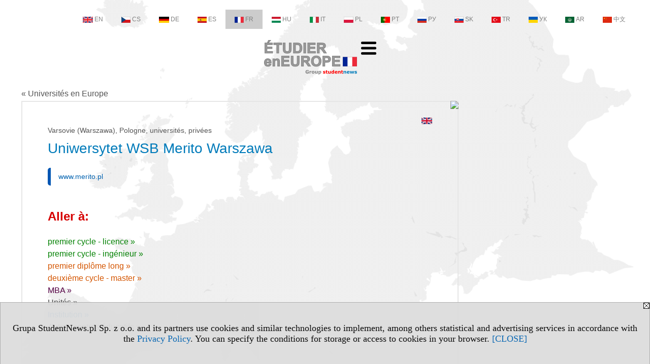

--- FILE ---
content_type: text/html; charset=UTF-8
request_url: https://universites.etudiereneurope.eu/s/3543/74997-version-francaise/330-Uniwersytet-WSB-Merito-Warszawa.htm?pa=100&kg=9&muz=u
body_size: 13058
content:
<!DOCTYPE HTML>
<html lang="fr">
<head>
<meta http-equiv="Content-Type" content="text/html; charset=utf-8">
<title>Uniwersytet WSB Merito Warszawa, Merito Warszawa - Pologne, juridiques, deuxième cycle d'études  - Universités en Europe - Universités et écoles normales supérieures en Europe - v.FR, study (universities) - etudiereneurope.eu</title>
<meta name="Description" content="Universités en Europe: domaines d'études, langue, pays, ville, niveau d'études, statut d'université, type d'université.">
<meta name="Keywords" content="serwis, Université Europe études langue pays ville niveau type">

<meta http-equiv="expires" content="0">
<meta name="viewport" content="width=device-width">
<base href="https://universites.etudiereneurope.eu">
<meta name="robots" content="index, follow">
<LINK REL="Stylesheet" HREF="https://etudiereneurope.eu/styl.php" TYPE="text/css">
<LINK REL="Stylesheet" HREF="/styl.php?s3543" TYPE="text/css">
<LINK REL="SHORTCUT ICON" HREF="/img/ico/d_etudiereneurope.eu.ico">
<meta name="language" content="fr"> <meta property="og:title" content="Uniwersytet WSB Merito Warszawa, Merito Warszawa - Pologne, juridiques, deuxième cycle d'études  - Universités en Europe - Universités et écoles normales supérieures en Europe - v.FR, study (universities) - etudiereneurope.eu" /><meta property="og:description" content="Universités en Europe: domaines d'études, langue, pays, ville, niveau d'études, statut d'université, type d'université." />

<script type="text/javascript" src="https://etudiereneurope.eu/js/adserver/adserwer.ad/ads.js"></script><script type="text/javascript" src="https://etudiereneurope.eu/js/funkcje_fr.js?a5"></script>
<!-- Global site tag (gtag.js) - Google Analytics -->
<script async src="https://www.googletagmanager.com/gtag/js?id=G-Q35XXLTF7M"></script>
<script>
window.dataLayer=window.dataLayer || [];
function gtag(){dataLayer.push(arguments);}
gtag('js', new Date());
gtag('config', 'G-Q35XXLTF7M', {'linker': {'domains': ['studentnews.eu','undergraduatestudy.eu','postgraduatestudy.eu','studies-in-europe.eu','full-timestudy.eu','part-timestudy.eu','studies-in-english.pl','studies-in-poland.pl','distancelearningstudy.eu','doctoralstudy.eu','mba-studies.eu','top-mba.eu','studiaweuropie.eu','studiumineuropa.eu','avrupadaokuma.eu','estudiareneuropa.eu','studiareineuropa.eu','estudarnaeuropa.eu','studiumvevrope.eu','studiumveurope.eu','tanulmanyokeuropaban.eu','studijoseuropoje.eu','studierieuropa.eu','studii-in-europa.eu','studerenineuropa.eu','opiskelueuroopassa.eu','studiranjeuevropi.eu','studiranjeueuropi.eu','studijvevropi.eu','dualstudies.eu']}});
var gl_ga=true;
</script>
<script src="/js/hmenu.js"></script><link rel="stylesheet" href="/ext/leaflet/leaflet.css">
<script src="/ext/leaflet/leaflet.js"></script>
<script>

var gm_punkty=[];
var map;
function k(i)
   {
   gm_punkty[i].openPopup();
   }

function initialize()
   {
   function gm_punkt(i,lat,lon,opis)
      {
      gm_punkty[i]=L.marker([lat, lon]).addTo(map).bindPopup(opis);
      }
   var map = L.map('gmapa');
   map.fitBounds([[52.183775200000000, 20.995433000000000],[52.297647000000000, 21.032043800000000]],{maxZoom:14});
   L.control.scale().addTo(map);
   L.tileLayer('https://{s}.tile.openstreetmap.org/{z}/{x}/{y}.png', {attribution: '&copy; <a href="https://www.openstreetmap.org/copyright">OpenStreetMap</a> contributors'}).addTo(map);
   gm_punkt(0,52.297647000000000,21.032043800000000,"Łabiszyńska 25");gm_punkt(0,52.183775200000000,20.995433000000000,"Domaniewska 50");
   }
dodajZdarzenie(window,'load',initialize);
</script>
<link rel="canonical" href="/s/3543/74997-version-francaise/330-Uniwersytet-WSB-Merito-Warszawa.htm" /><script>var pmenu_odwrotnie=true;var pmenu_styl1=true;</script>

</head>
<body class="b_prezentacja">
<script>
var i,ARRcookies=document.cookie.split(";"),ciastka_komunikat_pokaz=true;
for (i=0;i<ARRcookies.length;i++)
   {
   if (ARRcookies[i].indexOf("komunikat_cookie=pokazany")!=-1)
      ciastka_komunikat_pokaz=false;
   }

if (ciastka_komunikat_pokaz)
   {    
   document.writeln("<div style=\"background:#ddd; color:#000; border:1px solid #aaa; position:fixed; bottom:0; left:0; right:0; text-align:center; opacity:0.95; z-index:99; font-size:18px; font-family:Tahoma;\" id=\"pasek_komunikat_cookie\"><a onclick=\"this.parentNode.style.display='none'; return false;\" href=\"\"><img src=\"/img/drobne/X.GIF\" style=\"float:right;\"></a><div style=\"padding:40px 20px;\">Grupa StudentNews.pl Sp. z o.o. and its partners use cookies and similar technologies to implement, among others statistical and advertising services in accordance with the <a href=\"https://etudiereneurope.eu/terms/fr\">Privacy Policy</a>. You can specify the conditions for storage or access to cookies in your browser. <a onclick=\"this.parentNode.parentNode.style.display='none'; return false;\" href=\"\">[CLOSE]</a><style>body {padding-bottom:140px;}</style></div></div>");
   var date = new Date();
	date.setTime(date.getTime()+(30*24*60*60*1000));  
   document.cookie="komunikat_cookie=pokazany; expires=" + date.toGMTString() + "; path=/; domain=.etudiereneurope.eu; ";
   }
</script>
<div class="s_calosc s_calosc_iko_3"><div class="iko_3"><div class="iko_iko"><div class="iko_i"><a href="https://www.studentnews.eu"  ><img src="/img/sd/flags/h12/English.png" />EN</a></div><div class="iko_i"><a href="https://www.studiumvevrope.eu"  ><img src="/img/sd/flags/h12/Czech.png" />CS</a></div><div class="iko_i"><a href="https://www.studiumineuropa.eu"  ><img src="/img/sd/flags/h12/German.png" />DE</a></div><div class="iko_i"><a href="https://www.estudiareneuropa.eu"  ><img src="/img/sd/flags/h12/Spanish.png" />ES</a></div><div class="iko_i wybr"><a href="https://www.etudiereneurope.eu"  ><img src="/img/sd/flags/h12/French.png" />FR</a></div><div class="iko_i"><a href="https://www.tanulmanyokeuropaban.eu"  ><img src="/img/sd/flags/h12/Hungarian.png" />HU</a></div><div class="iko_i"><a href="https://www.studiareineuropa.eu"  ><img src="/img/sd/flags/h12/Italian.png" />IT</a></div><div class="iko_i"><a href="https://www.studiaweuropie.eu"  ><img src="/img/sd/flags/h12/Polish.png" />PL</a></div><div class="iko_i"><a href="https://www.estudarnaeuropa.eu"  ><img src="/img/sd/flags/h12/Portuguese.png" />PT</a></div><div class="iko_i"><a href="https://www.ru.studies-in-europe.eu"  ><img src="/img/sd/flags/h12/Russian.png" />РУ</a></div><div class="iko_i"><a href="https://www.studiumveurope.eu"  ><img src="/img/sd/flags/h12/Slovak.png" />SK</a></div><div class="iko_i"><a href="https://www.avrupadaokuma.eu"  ><img src="/img/sd/flags/h12/Turkish.png" />TR</a></div><div class="iko_i"><a href="https://www.navchannya-v-yevropi.studies-in-europe.eu"  ><img src="/img/sd/flags/h12/Ukrainian.png" />УК</a></div><div class="iko_i"><a href="https://www.ar.studies-in-europe.eu"  ><img src="/img/sd/flags/h12/Arabic.png" />AR</a></div><div class="iko_i"><a href="https://www.zh.studies-in-europe.eu"  ><img src="/img/sd/flags/h12/Chinese.png" />中文</a></div></div></div></div>

<!-- górna ramka - logo i baner -->
<div class="ab15 acccccb"><script language="JavaScript" type="text/javascript">
<!--
okno_szer=document.body.clientWidth;
var arg;
// arg=document.location;
arg='p='+escape(document.location)+'&amp;s=3543';
arg+='&amp;tr='+(typeof tr83 !== 'undefined'?tr83:0)+'';
if (okno_szer>900 /*https://bugzilla.mozilla.org/show_bug.cgi?id=1071620*/&&okno_szer!=980)
   document.writeln('<'+'scr'+'ipt language="JavaScript" type="text/javascript" src="https://studentnews.pl/bb.php?'+arg+'"></'+'scr'+'ipt>');
else
   if (okno_szer>1)
      document.writeln('<'+'scr'+'ipt language="JavaScript" type="text/javascript" src="https://studentnews.pl/bb.php?usyt=10&amp;'+arg+'"></'+'scr'+'ipt>');
//-->
</script></div>
<div class="s_calosc s_calosc_gora" id="naglowek_strony">
<div class="s_gora">
<div><div class="gora"><span id="pmenu_h_cont"></span><div class="gora_l"><div>
<A HREF="https://www.etudiereneurope.eu"><img src="https://etudiereneurope.eu/img/logo/etudiereneurope.eu_.png" border="0" alt="etudiereneurope.eu" vspace=0 id="logo_domeny" width="183" height="68"></A>
</div></div><div class="gora_s"></div><div class="gora_p hmenu1"><div class="iko_iko pmenue"><div class="iko_i"><a href="https://www.etudiereneurope.eu"  ><img src="/img/sd/icons/uni/logo-right/int/home.png" /><br>Home</a></div><div class="iko_i wybr"><a href="https://universites.etudiereneurope.eu"  ><img src="/img/sd/icons/uni/logo-right/int/uni.png" /><br>Universités</a></div><div class="iko_i"><a href="https://licence.etudiereneurope.eu"  ><img src="/img/sd/icons/uni/logo-right/int/I.png" /><br>Licence</a></div><div class="iko_i"><a href="https://master.etudiereneurope.eu/serwis.php?s=4007&pok=76753"  ><img src="/img/sd/icons/uni/logo-right/int/I+II.png" /><br>Master</a></div><div class="iko_i"><a href="https://master.etudiereneurope.eu"  ><img src="/img/sd/icons/uni/logo-right/int/II.png" /><br>Master</a></div><div class="iko_i"><a href="https://doctorat.etudiereneurope.eu"  ><img src="/img/sd/icons/uni/logo-right/int/III.png" /><br>Doctorat</a></div></div></div><div class="nic3"></div></div></div>





<div><div class="l_zakl_gr hmenu1 pmenue l_zakl_gr_gora" style=""><div class="dod xxzwi"> <div class="elem"><a href="https://langage.etudiereneurope.eu/s/3931/76554-Comment-apprendre-des-langues.htm"  ><img src="/img/sd/icons/uni/group-tab/study-language.png" /><br>Langage</a></div><div class="elem"><a href="https://langage.etudiereneurope.eu/s/4048/76940-Rediger-clairement.htm"  ><img src="/img/sd/icons/uni/group-tab/write.png" /><br>Rédiger clairement</a></div><div class="elem"><a href="https://www.etudiereneurope.eu/s/3844/76107-Erasmus.htm"  ><img src="/img/sd/icons/uni/group-tab/Erasmus.png" /><br>Erasmus+</a></div><div class="elem"><a href="https://travail.etudiereneurope.eu/s/3709/75737-Chercher-un-emploi.htm"  ><img src="/img/sd/icons/uni/group-tab/loupe-work.png" /><br>Chercher <br>un emploi</a></div><div class="elem"><a href="https://travail.etudiereneurope.eu/s/3705/75696-Travailler-a-letranger-en-Europe.htm"  ><img src="/img/sd/icons/uni/group-tab/working-in-Europe.png" /><br>Travailler <br>en Europe</a></div><div class="elem"><a href="https://sciences.etudiereneurope.eu"  ><img src="/img/sd/icons/uni/group-tab/science.png" /><br>Sciences</a></div><div class="elem"><a href="https://www.etudiereneurope.eu/s/3608/75019-Universites-sur-Facebook.htm?pa=116"  ><img src="/img/sd/icons/uni/group-tab/facebook.png" /><br>Uni sur facebook</a></div><div class="elem"><a href="https://voyage.etudiereneurope.eu/s/4024/76866-Voyager-en-Europe.htm"  ><img src="/img/sd/icons/uni/group-tab/Europe.png" /><br>Voyager <br>en Europe</a></div><div class="elem"><a href="https://voyage.etudiereneurope.eu/s/4091/77064-Voyage-en-voiture-en-Europe.htm"  ><img src="/img/sd/icons/uni/group-tab/car.png" /><br>Voyage <br>en voiture</a></div><div class="elem"><a href="https://voyage.etudiereneurope.eu/s/4094/77091-Gouts-dEurope.htm"  ><img src="/img/sd/icons/uni/group-tab/tastes.png" /><br>Goûts d’Europe</a></div><div class="elem"><a href="https://ski.etudiereneurope.eu/s/3745/75852-Stations-de-ski-en-France-plans-des-pistes.htm"  ><img src="/img/sd/icons/uni/group-tab/skiing.png" /><br>Temps de ski:)</a></div> </div></div><div class="l_zakl_gr hmenu1 pmenue l_zakl_gr_dol" style=""><div class="dod xxzwi"> <div class="elem"><a href="https://www.etudiereneurope.eu"  >Étudier en Europe</a></div><div class="elem"><a href="https://allemagne.etudiereneurope.eu"  >Allemagne</a></div><div class="elem"><a href="https://autriche.etudiereneurope.eu"  >Autriche</a></div><div class="elem"><a href="https://espagne.etudiereneurope.eu"  >Espagne</a></div><div class="elem"><a href="https://france.etudiereneurope.eu"  >France</a></div><div class="elem"><a href="https://grande-bretagne.etudiereneurope.eu"  >Grande-Bretagne</a></div><div class="elem"><a href="https://italie.etudiereneurope.eu"  >Italie</a></div><div class="elem"><a href="https://pologne.etudiereneurope.eu"  >Pologne</a></div><div class="elem"><a href="https://portugal.etudiereneurope.eu"  >Portugal</a></div><div class="elem"><a href="https://russie.etudiereneurope.eu"  >Russie</a></div><div class="elem"><a href="https://suisse.etudiereneurope.eu/"  >Suisse</a></div><div class="elem"><a href="https://tchequie.etudiereneurope.eu"  >Tchéquie</a></div> </div></div></div>

</div><!-- /s_gora -->
</div><!-- /s_calosc -->
<script language="JavaScript" type="text/javascript">
<!--
{
var arg;
arg=document.location;
arg=escape(arg)+'&s=3543&tr='+(typeof tr83 !== 'undefined'?tr83:0)+'';
if (document.body.clientWidth>1420)
{
if (document.body.clientWidth>1540)
   {
//    document.writeln('<'+'scr'+'ipt language="JavaScript" type="text/javascript" src="https://studentnews.pl/bb.php?usyt=6&amp;p='+arg+'"></'+'scr'+'ipt>');
//    document.writeln('<'+'scr'+'ipt language="JavaScript" type="text/javascript" src="https://studentnews.pl/bb.php?usyt=7&amp;p='+arg+'"></'+'scr'+'ipt>');
   }
else
   {
   document.writeln('<'+'scr'+'ipt language="JavaScript" type="text/javascript" src="https://studentnews.pl/bb.php?usyt=5&amp;p='+arg+'"></'+'scr'+'ipt>');
   document.writeln('<'+'scr'+'ipt language="JavaScript" type="text/javascript" src="https://studentnews.pl/bb.php?usyt=8&amp;p='+arg+'"></'+'scr'+'ipt>');
   }
}
//document.writeln('<'+'scr'+'ipt language="JavaScript" type="text/javascript" src="https://studentnews.pl/bb.php?usyt=9&amp;p='+arg+'"></'+'scr'+'ipt>');
if (document.body.clientWidth<=900)
   stck("https://studentnews.pl","/bb.php?usyt=33&p="+arg);
}
//-->
</script>

<div class="s_calosc glowna s_calosc_glowna">
<!-- glówna -->
<div class="s_middle">

<div class="s_lewa"><!-- lewa ramka --></div><!-- /s_lewa -->

<!-- srodkowa ramka -->
<div class="s_srodek" id="s_srodek">

<div></div>
<div class="breadcrumbs"><a href="/s/3543/74997-version-francaise.htm">&laquo; Universités en Europe</a></div><div style="float:right" id="srodek_naglowek_s"><img src="https://studentnews.pl/st_new.php?typ=pok&id1=74997&p=0" width="1" height="1"></div>
<div class="uczelnie"><!-- nduX8kon --><div id="l_poczatek" class="uczelnie_uczelnia"><div class="wer_jez"><a href="https://www.studies-in-poland.pl/s/2333/57926-Studies-in-Poland/330-WSB-Merito-University-Warsaw.htm"><img src="/img/ikonki/jezyki/en.png" border="0"></a></div><div class="panstwo_miasto">Varsovie (Warszawa), Pologne, universités, privées</div><h1 class="tytul iu_tytul"> Uniwersytet WSB Merito Warszawa</h1><div class="iu_podtytulem"><div class="wo_cechy"><div class="wo_www"><a href="https://www.merito.pl" onclick="return otworz(this.href,'st_new.php?typ=uczfr&id1=330&p=1&u=',gazdP(this,'link zwykły','klik','zwykły ucz'))" target="_blank" data-action="wcechach">www.merito.pl</a></div></div><div id="iu_na_soc"></div></div>
<div class="wst2"></div><div class="iu_gorne_linki"><div class="iu_przejdz_do" id="iu_przejdz_do"><h2 class="iu_naglowek">Aller à:</h2><div class="link_z"><a href="/s/3543/74997-version-francaise/330-Uniwersytet-WSB-Merito-Warszawa.htm?pa=100&kg=9&muz=u#l_z">premier cycle - licence&nbsp;&raquo;</a></div><div class="link_i"><a href="/s/3543/74997-version-francaise/330-Uniwersytet-WSB-Merito-Warszawa.htm?pa=100&kg=9&muz=u#l_i">premier cycle - ingénieur&nbsp;&raquo;</a></div><div class="link_m"><a href="/s/3543/74997-version-francaise/330-Uniwersytet-WSB-Merito-Warszawa.htm?pa=100&kg=9&muz=u#l_m">premier diplôme long&nbsp;&raquo;</a></div><div class="link_u"><a href="/s/3543/74997-version-francaise/330-Uniwersytet-WSB-Merito-Warszawa.htm?pa=100&kg=9&muz=u#l_u">deuxième cycle - master&nbsp;&raquo;</a></div><div class="link_td3"><a href="/s/3543/74997-version-francaise/330-Uniwersytet-WSB-Merito-Warszawa.htm?pa=100&kg=9&muz=u#l_td3">MBA &raquo;</a></div><div class="link_td5"><a href="/s/3543/74997-version-francaise/330-Uniwersytet-WSB-Merito-Warszawa.htm?pa=100&kg=9&muz=u#l_td5">Unités &raquo;</a></div><div class="link_uczelnia"><a href="/s/3543/74997-version-francaise/330-Uniwersytet-WSB-Merito-Warszawa.htm?pa=100&kg=9&muz=u#l_uczelnia">Institution &raquo;</a></div><div class="link_wzam"><a href="/s/3543/74997-version-francaise/330-Uniwersytet-WSB-Merito-Warszawa.htm?pa=100&kg=9&muz=u#l_wzamr">Autres centres éducatifs &raquo;</a></div><div class="link_odstep"></div><div class="link_odstep"></div></div><div id="iu_gora_reszta"></div></div><div><h2 id="l_z" class="iu_naglowek"><div class="linkdogory"><a href="/s/3543/74997-version-francaise/330-Uniwersytet-WSB-Merito-Warszawa.htm?pa=100&kg=9&muz=u#iu_przejdz_do">&raquo; haut de page</a></div></h2><table class="iu_muz iu_z"><tr class="iu_tn0"><td colspan="3" class="iu_ktyt">premier cycle - licence</td></tr><tr class="iu_tn1"><td class="iu_k1">Études</td><td class="iu_k2"><div>à temps plein</div></td><td class="iu_k3">à temps partiel</td></tr><tr class="iu_tr"><td class="iu_k1"><a href="https://licence.etudiereneurope.eu/serwis.php?s=3599&pok=74998&id=330&amp;kier=694,10">Gestion<img src="/img/ikonki/jezyki/en.png" alt="études en anglais" title="études en anglais" class="iko_jez"><img src="/img/ikonki/online.png" alt="études en ligne" title="études en ligne" class="iko_online"></a></td><td class="iu_k2"><img src="/img/drobne/v.gif"></td><td class="iu_k3"></td></tr><tr class="iu_tr specj"><td class="iu_k1"><a href="https://licence.etudiereneurope.eu/serwis.php?s=3599&pok=74998&id=330&amp;kier=165449,10">Exécution de projet<img src="/img/ikonki/jezyki/en.png" alt="études en anglais" title="études en anglais" class="iko_jez"><img src="/img/ikonki/online.png" alt="études en ligne" title="études en ligne" class="iko_online"></a></td><td class="iu_k2"><img src="/img/drobne/v.gif"></td><td class="iu_k3"></td></tr><tr class="iu_tr specj"><td class="iu_k1"><a href="https://licence.etudiereneurope.eu/serwis.php?s=3599&pok=74998&id=330&amp;kier=165445,10">Marketing and Sales<img src="/img/ikonki/jezyki/en.png" alt="études en anglais" title="études en anglais" class="iko_jez"><img src="/img/ikonki/online.png" alt="études en ligne" title="études en ligne" class="iko_online"></a></td><td class="iu_k2"><img src="/img/drobne/v.gif"></td><td class="iu_k3"></td></tr><tr class="iu_tr"><td class="iu_k1"><a href="https://licence.etudiereneurope.eu/serwis.php?s=3599&pok=74998&id=330&amp;kier=1325,10">Gestion du matériel<img src="/img/ikonki/jezyki/en.png" alt="études en anglais" title="études en anglais" class="iko_jez"><img src="/img/ikonki/online.png" alt="études en ligne" title="études en ligne" class="iko_online"></a></td><td class="iu_k2"><img src="/img/drobne/v.gif"></td><td class="iu_k3"></td></tr><tr class="iu_tr specj"><td class="iu_k1"><a href="https://licence.etudiereneurope.eu/serwis.php?s=3599&pok=74998&id=330&amp;kier=169632,10">Logistics in Business<img src="/img/ikonki/jezyki/en.png" alt="études en anglais" title="études en anglais" class="iko_jez"><img src="/img/ikonki/online.png" alt="études en ligne" title="études en ligne" class="iko_online"></a></td><td class="iu_k2"><img src="/img/drobne/v.gif"></td><td class="iu_k3"></td></tr><tr class="iu_tr specj"><td class="iu_k1"><a href="https://licence.etudiereneurope.eu/serwis.php?s=3599&pok=74998&id=330&amp;kier=169633,10">Logistics Manager<img src="/img/ikonki/jezyki/en.png" alt="études en anglais" title="études en anglais" class="iko_jez"><img src="/img/ikonki/online.png" alt="études en ligne" title="études en ligne" class="iko_online"></a></td><td class="iu_k2"><img src="/img/drobne/v.gif"></td><td class="iu_k3"></td></tr><tr class="iu_tr"><td class="iu_k1"><a href="https://licence.etudiereneurope.eu/serwis.php?s=3599&pok=74998&id=330&amp;kier=169637,10">Multimedia and Computer Graphics<img src="/img/ikonki/jezyki/en.png" alt="études en anglais" title="études en anglais" class="iko_jez"><img src="/img/ikonki/online.png" alt="études en ligne" title="études en ligne" class="iko_online"></a></td><td class="iu_k2"><img src="/img/drobne/v.gif"></td><td class="iu_k3"></td></tr><tr class="iu_tr specj"><td class="iu_k1"><a href="https://licence.etudiereneurope.eu/serwis.php?s=3599&pok=74998&id=330&amp;kier=99428,10">Graphic Design and Visual Communication<img src="/img/ikonki/jezyki/en.png" alt="études en anglais" title="études en anglais" class="iko_jez"><img src="/img/ikonki/online.png" alt="études en ligne" title="études en ligne" class="iko_online"></a></td><td class="iu_k2"><img src="/img/drobne/v.gif"></td><td class="iu_k3"></td></tr><tr class="iu_tr"><td class="iu_k1"><a href="https://licence.etudiereneurope.eu/serwis.php?s=3599&pok=74998&id=330&amp;kier=762,10">Tourism and Recreation<img src="/img/ikonki/jezyki/en.png" alt="études en anglais" title="études en anglais" class="iko_jez"><img src="/img/ikonki/online.png" alt="études en ligne" title="études en ligne" class="iko_online"></a></td><td class="iu_k2"><img src="/img/drobne/v.gif"></td><td class="iu_k3"></td></tr><tr class="iu_tr specj"><td class="iu_k1"><a href="https://licence.etudiereneurope.eu/serwis.php?s=3599&pok=74998&id=330&amp;kier=52247,10">Ecotourism<img src="/img/ikonki/jezyki/en.png" alt="études en anglais" title="études en anglais" class="iko_jez"><img src="/img/ikonki/online.png" alt="études en ligne" title="études en ligne" class="iko_online"></a></td><td class="iu_k2"><img src="/img/drobne/v.gif"></td><td class="iu_k3"></td></tr><tr class="iu_tr specj"><td class="iu_k1"><a href="https://licence.etudiereneurope.eu/serwis.php?s=3599&pok=74998&id=330&amp;kier=36528,10">International Tourism<img src="/img/ikonki/jezyki/en.png" alt="études en anglais" title="études en anglais" class="iko_jez"><img src="/img/ikonki/online.png" alt="études en ligne" title="études en ligne" class="iko_online"></a></td><td class="iu_k2"><img src="/img/drobne/v.gif"></td><td class="iu_k3"></td></tr><tr class="iu_tr"><td class="iu_k1"><a href="https://licence.etudiereneurope.eu/serwis.php?s=3599&pok=74998&id=330&amp;kier=1624">Administration<img src="/img/ikonki/jezyki/pl.png" alt="études en polonais" title="études en polonais" class="iko_jez"><img src="/img/ikonki/online.png" alt="études en ligne" title="études en ligne" class="iko_online"></a></td><td class="iu_k2"><img src="/img/drobne/v.gif"></td><td class="iu_k3"><img src="/img/drobne/v.gif"></td></tr><tr class="iu_tr specj"><td class="iu_k1"><a href="https://licence.etudiereneurope.eu/serwis.php?s=3599&pok=74998&id=330&amp;kier=2497,10">Administration publique<img src="/img/ikonki/jezyki/pl.png" alt="études en polonais" title="études en polonais" class="iko_jez"><img src="/img/ikonki/online.png" alt="études en ligne" title="études en ligne" class="iko_online"></a></td><td class="iu_k2"><img src="/img/drobne/v.gif"></td><td class="iu_k3"><img src="/img/drobne/v.gif"></td></tr><tr class="iu_tr specj"><td class="iu_k1"><a href="https://licence.etudiereneurope.eu/serwis.php?s=3599&pok=74998&id=330&amp;kier=149009,10">Administracja celno-skarbowa<img src="/img/ikonki/jezyki/pl.png" alt="études en polonais" title="études en polonais" class="iko_jez"><img src="/img/ikonki/online.png" alt="études en ligne" title="études en ligne" class="iko_online"></a></td><td class="iu_k2"><img src="/img/drobne/v.gif"></td><td class="iu_k3"><img src="/img/drobne/v.gif"></td></tr><tr class="iu_tr specj"><td class="iu_k1"><a href="https://licence.etudiereneurope.eu/serwis.php?s=3599&pok=74998&id=330&amp;kier=34897,10">Administracja i finanse samorządowe<img src="/img/ikonki/jezyki/pl.png" alt="études en polonais" title="études en polonais" class="iko_jez"><img src="/img/ikonki/online.png" alt="études en ligne" title="études en ligne" class="iko_online"></a></td><td class="iu_k2"><img src="/img/drobne/v.gif"></td><td class="iu_k3"><img src="/img/drobne/v.gif"></td></tr><tr class="iu_tr specj"><td class="iu_k1"><a href="https://licence.etudiereneurope.eu/serwis.php?s=3599&pok=74998&id=330&amp;kier=166996,10">Administracja z business English<img src="/img/ikonki/jezyki/pl.png" alt="études en polonais" title="études en polonais" class="iko_jez"><img src="/img/ikonki/online.png" alt="études en ligne" title="études en ligne" class="iko_online"></a></td><td class="iu_k2"><img src="/img/drobne/v.gif"></td><td class="iu_k3"><img src="/img/drobne/v.gif"></td></tr><tr class="iu_tr specj"><td class="iu_k1"><a href="https://licence.etudiereneurope.eu/serwis.php?s=3599&pok=74998&id=330&amp;kier=34878,10">Zamówienia publiczne<img src="/img/ikonki/jezyki/pl.png" alt="études en polonais" title="études en polonais" class="iko_jez"><img src="/img/ikonki/online.png" alt="études en ligne" title="études en ligne" class="iko_online"></a></td><td class="iu_k2"><img src="/img/drobne/v.gif"></td><td class="iu_k3"><img src="/img/drobne/v.gif"></td></tr><tr class="iu_tr"><td class="iu_k1"><a href="https://licence.etudiereneurope.eu/serwis.php?s=3599&pok=74998&id=330&amp;kier=26,10">Économie<img src="/img/ikonki/jezyki/pl.png" alt="études en polonais" title="études en polonais" class="iko_jez"><img src="/img/ikonki/online.png" alt="études en ligne" title="études en ligne" class="iko_online"></a></td><td class="iu_k2"><img src="/img/drobne/v.gif"></td><td class="iu_k3"><img src="/img/drobne/v.gif"></td></tr><tr class="iu_tr specj"><td class="iu_k1"><a href="https://licence.etudiereneurope.eu/serwis.php?s=3599&pok=74998&id=330&amp;kier=34382,10">Affaires internationales<img src="/img/ikonki/jezyki/pl.png" alt="études en polonais" title="études en polonais" class="iko_jez"><img src="/img/ikonki/online.png" alt="études en ligne" title="études en ligne" class="iko_online"></a></td><td class="iu_k2"><img src="/img/drobne/v.gif"></td><td class="iu_k3"><img src="/img/drobne/v.gif"></td></tr><tr class="iu_tr specj"><td class="iu_k1"><a href="https://licence.etudiereneurope.eu/serwis.php?s=3599&pok=74998&id=330&amp;kier=169627,10">Ekonomia i business English<img src="/img/ikonki/jezyki/pl.png" alt="études en polonais" title="études en polonais" class="iko_jez"><img src="/img/ikonki/online.png" alt="études en ligne" title="études en ligne" class="iko_online"></a></td><td class="iu_k2"><img src="/img/drobne/v.gif"></td><td class="iu_k3"><img src="/img/drobne/v.gif"></td></tr><tr class="iu_tr specj"><td class="iu_k1"><a href="https://licence.etudiereneurope.eu/serwis.php?s=3599&pok=74998&id=330&amp;kier=29132,10">Ekonomia menedżerska<img src="/img/ikonki/jezyki/pl.png" alt="études en polonais" title="études en polonais" class="iko_jez"><img src="/img/ikonki/online.png" alt="études en ligne" title="études en ligne" class="iko_online"></a></td><td class="iu_k2"><img src="/img/drobne/v.gif"></td><td class="iu_k3"><img src="/img/drobne/v.gif"></td></tr><tr class="iu_tr specj"><td class="iu_k1"><a href="https://licence.etudiereneurope.eu/serwis.php?s=3599&pok=74998&id=330&amp;kier=165797,10">Gospodarka cyfrowa<img src="/img/ikonki/jezyki/pl.png" alt="études en polonais" title="études en polonais" class="iko_jez"><img src="/img/ikonki/online.png" alt="études en ligne" title="études en ligne" class="iko_online"></a></td><td class="iu_k2"><img src="/img/drobne/v.gif"></td><td class="iu_k3"><img src="/img/drobne/v.gif"></td></tr><tr class="iu_tr"><td class="iu_k1"><a href="https://licence.etudiereneurope.eu/serwis.php?s=3599&pok=74998&id=330&amp;kier=34,10">Finance<img src="/img/ikonki/jezyki/pl.png" alt="études en polonais" title="études en polonais" class="iko_jez"><img src="/img/ikonki/online.png" alt="études en ligne" title="études en ligne" class="iko_online"></a></td><td class="iu_k2"><img src="/img/drobne/v.gif"></td><td class="iu_k3"><img src="/img/drobne/v.gif"></td></tr><tr class="iu_tr specj"><td class="iu_k1"><a href="https://licence.etudiereneurope.eu/serwis.php?s=3599&pok=74998&id=330&amp;kier=583,10">Comptabilité<img src="/img/ikonki/jezyki/pl.png" alt="études en polonais" title="études en polonais" class="iko_jez"><img src="/img/ikonki/online.png" alt="études en ligne" title="études en ligne" class="iko_online"></a></td><td class="iu_k2"><img src="/img/drobne/v.gif"></td><td class="iu_k3"><img src="/img/drobne/v.gif"></td></tr><tr class="iu_tr specj"><td class="iu_k1"><a href="https://licence.etudiereneurope.eu/serwis.php?s=3599&pok=74998&id=330&amp;kier=34751,10">Bankowość i innowacje finansowe<img src="/img/ikonki/jezyki/pl.png" alt="études en polonais" title="études en polonais" class="iko_jez"><img src="/img/ikonki/online.png" alt="études en ligne" title="études en ligne" class="iko_online"></a></td><td class="iu_k2"><img src="/img/drobne/v.gif"></td><td class="iu_k3"><img src="/img/drobne/v.gif"></td></tr><tr class="iu_tr specj"><td class="iu_k1"><a href="https://licence.etudiereneurope.eu/serwis.php?s=3599&pok=74998&id=330&amp;kier=169628,10">Doradca finansowo-księgowy<img src="/img/ikonki/jezyki/pl.png" alt="études en polonais" title="études en polonais" class="iko_jez"><img src="/img/ikonki/online.png" alt="études en ligne" title="études en ligne" class="iko_online"></a></td><td class="iu_k2"><img src="/img/drobne/v.gif"></td><td class="iu_k3"><img src="/img/drobne/v.gif"></td></tr><tr class="iu_tr specj"><td class="iu_k1"><a href="https://licence.etudiereneurope.eu/serwis.php?s=3599&pok=74998&id=330&amp;kier=34884,10">Finanse przedsiębiorstw<img src="/img/ikonki/jezyki/pl.png" alt="études en polonais" title="études en polonais" class="iko_jez"><img src="/img/ikonki/online.png" alt="études en ligne" title="études en ligne" class="iko_online"></a></td><td class="iu_k2"><img src="/img/drobne/v.gif"></td><td class="iu_k3"><img src="/img/drobne/v.gif"></td></tr><tr class="iu_tr specj"><td class="iu_k1"><a href="https://licence.etudiereneurope.eu/serwis.php?s=3599&pok=74998&id=330&amp;kier=95097,10">Kadry i płace<img src="/img/ikonki/jezyki/pl.png" alt="études en polonais" title="études en polonais" class="iko_jez"><img src="/img/ikonki/online.png" alt="études en ligne" title="études en ligne" class="iko_online"></a></td><td class="iu_k2"><img src="/img/drobne/v.gif"></td><td class="iu_k3"><img src="/img/drobne/v.gif"></td></tr><tr class="iu_tr"><td class="iu_k1"><a href="https://licence.etudiereneurope.eu/serwis.php?s=3599&pok=74998&id=330&amp;kier=133,10">Gestion<img src="/img/ikonki/jezyki/pl.png" alt="études en polonais" title="études en polonais" class="iko_jez"><img src="/img/ikonki/online.png" alt="études en ligne" title="études en ligne" class="iko_online"></a></td><td class="iu_k2"><img src="/img/drobne/v.gif"></td><td class="iu_k3"><img src="/img/drobne/v.gif"></td></tr><tr class="iu_tr specj"><td class="iu_k1"><a href="https://licence.etudiereneurope.eu/serwis.php?s=3599&pok=74998&id=330&amp;kier=34738,10">Gestion d'entreprise<img src="/img/ikonki/jezyki/pl.png" alt="études en polonais" title="études en polonais" class="iko_jez"><img src="/img/ikonki/online.png" alt="études en ligne" title="études en ligne" class="iko_online"></a></td><td class="iu_k2"><img src="/img/drobne/v.gif"></td><td class="iu_k3"><img src="/img/drobne/v.gif"></td></tr><tr class="iu_tr specj"><td class="iu_k1"><a href="https://licence.etudiereneurope.eu/serwis.php?s=3599&pok=74998&id=330&amp;kier=131584,10">Marketing i social media<img src="/img/ikonki/jezyki/pl.png" alt="études en polonais" title="études en polonais" class="iko_jez"><img src="/img/ikonki/online.png" alt="études en ligne" title="études en ligne" class="iko_online"></a></td><td class="iu_k2"><img src="/img/drobne/v.gif"></td><td class="iu_k3"><img src="/img/drobne/v.gif"></td></tr><tr class="iu_tr specj"><td class="iu_k1"><a href="https://licence.etudiereneurope.eu/serwis.php?s=3599&pok=74998&id=330&amp;kier=169641,10">Marketing i sprzedaż<img src="/img/ikonki/jezyki/pl.png" alt="études en polonais" title="études en polonais" class="iko_jez"><img src="/img/ikonki/online.png" alt="études en ligne" title="études en ligne" class="iko_online"></a></td><td class="iu_k2"><img src="/img/drobne/v.gif"></td><td class="iu_k3"><img src="/img/drobne/v.gif"></td></tr><tr class="iu_tr specj"><td class="iu_k1"><a href="https://licence.etudiereneurope.eu/serwis.php?s=3599&pok=74998&id=330&amp;kier=149281,10">Zarządzanie nieruchomościami<img src="/img/ikonki/jezyki/pl.png" alt="études en polonais" title="études en polonais" class="iko_jez"><img src="/img/ikonki/online.png" alt="études en ligne" title="études en ligne" class="iko_online"></a></td><td class="iu_k2"><img src="/img/drobne/v.gif"></td><td class="iu_k3"><img src="/img/drobne/v.gif"></td></tr><tr class="iu_tr specj"><td class="iu_k1"><a href="https://licence.etudiereneurope.eu/serwis.php?s=3599&pok=74998&id=330&amp;kier=36418,10">Zarządzanie projektami<img src="/img/ikonki/jezyki/pl.png" alt="études en polonais" title="études en polonais" class="iko_jez"><img src="/img/ikonki/online.png" alt="études en ligne" title="études en ligne" class="iko_online"></a></td><td class="iu_k2"><img src="/img/drobne/v.gif"></td><td class="iu_k3"><img src="/img/drobne/v.gif"></td></tr><tr class="iu_tr specj"><td class="iu_k1"><a href="https://licence.etudiereneurope.eu/serwis.php?s=3599&pok=74998&id=330&amp;kier=169642,10">Zarządzanie z business english<img src="/img/ikonki/jezyki/pl.png" alt="études en polonais" title="études en polonais" class="iko_jez"><img src="/img/ikonki/online.png" alt="études en ligne" title="études en ligne" class="iko_online"></a></td><td class="iu_k2"><img src="/img/drobne/v.gif"></td><td class="iu_k3"><img src="/img/drobne/v.gif"></td></tr><tr class="iu_tr specj"><td class="iu_k1"><a href="https://licence.etudiereneurope.eu/serwis.php?s=3599&pok=74998&id=330&amp;kier=166977,10">Zarządzanie zasobami ludzkimi<img src="/img/ikonki/jezyki/pl.png" alt="études en polonais" title="études en polonais" class="iko_jez"><img src="/img/ikonki/online.png" alt="études en ligne" title="études en ligne" class="iko_online"></a></td><td class="iu_k2"><img src="/img/drobne/v.gif"></td><td class="iu_k3"><img src="/img/drobne/v.gif"></td></tr><tr class="iu_tr"><td class="iu_k1"><a href="https://licence.etudiereneurope.eu/serwis.php?s=3599&pok=74998&id=330&amp;kier=47,10">Informatique<img src="/img/ikonki/jezyki/pl.png" alt="études en polonais" title="études en polonais" class="iko_jez"><img src="/img/ikonki/online.png" alt="études en ligne" title="études en ligne" class="iko_online"></a></td><td class="iu_k2"><img src="/img/drobne/v.gif"></td><td class="iu_k3"><img src="/img/drobne/v.gif"></td></tr><tr class="iu_tr specj"><td class="iu_k1"><a href="https://licence.etudiereneurope.eu/serwis.php?s=3599&pok=74998&id=330&amp;kier=166999,10">E-zdrowie – systemy komputerowe w ochronie zdrowia<img src="/img/ikonki/jezyki/pl.png" alt="études en polonais" title="études en polonais" class="iko_jez"><img src="/img/ikonki/online.png" alt="études en ligne" title="études en ligne" class="iko_online"></a></td><td class="iu_k2"><img src="/img/drobne/v.gif"></td><td class="iu_k3"><img src="/img/drobne/v.gif"></td></tr><tr class="iu_tr specj"><td class="iu_k1"><a href="https://licence.etudiereneurope.eu/serwis.php?s=3599&pok=74998&id=330&amp;kier=34730,10">Grafika komputerowa<img src="/img/ikonki/jezyki/pl.png" alt="études en polonais" title="études en polonais" class="iko_jez"><img src="/img/ikonki/online.png" alt="études en ligne" title="études en ligne" class="iko_online"></a></td><td class="iu_k2"><img src="/img/drobne/v.gif"></td><td class="iu_k3"><img src="/img/drobne/v.gif"></td></tr><tr class="iu_tr specj"><td class="iu_k1"><a href="https://licence.etudiereneurope.eu/serwis.php?s=3599&pok=74998&id=330&amp;kier=167000,10">Nowoczesne technologie w środowisku e-sport<img src="/img/ikonki/jezyki/pl.png" alt="études en polonais" title="études en polonais" class="iko_jez"><img src="/img/ikonki/online.png" alt="études en ligne" title="études en ligne" class="iko_online"></a></td><td class="iu_k2"><img src="/img/drobne/v.gif"></td><td class="iu_k3"><img src="/img/drobne/v.gif"></td></tr><tr class="iu_tr specj"><td class="iu_k1"><a href="https://licence.etudiereneurope.eu/serwis.php?s=3599&pok=74998&id=330&amp;kier=168910,10">Projektowanie doświadczeń użytkownika (UX)<img src="/img/ikonki/jezyki/pl.png" alt="études en polonais" title="études en polonais" class="iko_jez"><img src="/img/ikonki/online.png" alt="études en ligne" title="études en ligne" class="iko_online"></a></td><td class="iu_k2"><img src="/img/drobne/v.gif"></td><td class="iu_k3"><img src="/img/drobne/v.gif"></td></tr><tr class="iu_tr"><td class="iu_k1"><a href="https://licence.etudiereneurope.eu/serwis.php?s=3599&pok=74998&id=330&amp;kier=468,10">Sécurité intérieure<img src="/img/ikonki/jezyki/pl.png" alt="études en polonais" title="études en polonais" class="iko_jez"><img src="/img/ikonki/online.png" alt="études en ligne" title="études en ligne" class="iko_online"></a></td><td class="iu_k2"><img src="/img/drobne/v.gif"></td><td class="iu_k3"><img src="/img/drobne/v.gif"></td></tr><tr class="iu_tr specj"><td class="iu_k1"><a href="https://licence.etudiereneurope.eu/serwis.php?s=3599&pok=74998&id=330&amp;kier=149753,10">Santé et sécurité au travail<img src="/img/ikonki/jezyki/pl.png" alt="études en polonais" title="études en polonais" class="iko_jez"><img src="/img/ikonki/online.png" alt="études en ligne" title="études en ligne" class="iko_online"></a></td><td class="iu_k2"><img src="/img/drobne/v.gif"></td><td class="iu_k3"><img src="/img/drobne/v.gif"></td></tr><tr class="iu_tr specj"><td class="iu_k1"><a href="https://licence.etudiereneurope.eu/serwis.php?s=3599&pok=74998&id=330&amp;kier=149754,10">Bezpieczeństwo lokalne i zarządzanie kryzysowe<img src="/img/ikonki/jezyki/pl.png" alt="études en polonais" title="études en polonais" class="iko_jez"><img src="/img/ikonki/online.png" alt="études en ligne" title="études en ligne" class="iko_online"></a></td><td class="iu_k2"><img src="/img/drobne/v.gif"></td><td class="iu_k3"><img src="/img/drobne/v.gif"></td></tr><tr class="iu_tr specj"><td class="iu_k1"><a href="https://licence.etudiereneurope.eu/serwis.php?s=3599&pok=74998&id=330&amp;kier=135659,10">Bezpieczeństwo w cyberprzestrzeni<img src="/img/ikonki/jezyki/pl.png" alt="études en polonais" title="études en polonais" class="iko_jez"><img src="/img/ikonki/online.png" alt="études en ligne" title="études en ligne" class="iko_online"></a></td><td class="iu_k2"><img src="/img/drobne/v.gif"></td><td class="iu_k3"><img src="/img/drobne/v.gif"></td></tr><tr class="iu_tr specj"><td class="iu_k1"><a href="https://licence.etudiereneurope.eu/serwis.php?s=3599&pok=74998&id=330&amp;kier=169625,10">Funkcjonowanie służb mundurowych<img src="/img/ikonki/jezyki/pl.png" alt="études en polonais" title="études en polonais" class="iko_jez"><img src="/img/ikonki/online.png" alt="études en ligne" title="études en ligne" class="iko_online"></a></td><td class="iu_k2"><img src="/img/drobne/v.gif"></td><td class="iu_k3"><img src="/img/drobne/v.gif"></td></tr><tr class="iu_tr specj"><td class="iu_k1"><a href="https://licence.etudiereneurope.eu/serwis.php?s=3599&pok=74998&id=330&amp;kier=149756,10">Kryminologia i kryminalistyka<img src="/img/ikonki/jezyki/pl.png" alt="études en polonais" title="études en polonais" class="iko_jez"><img src="/img/ikonki/online.png" alt="études en ligne" title="études en ligne" class="iko_online"></a></td><td class="iu_k2"><img src="/img/drobne/v.gif"></td><td class="iu_k3"><img src="/img/drobne/v.gif"></td></tr><tr class="iu_tr"><td class="iu_k1"><a href="https://licence.etudiereneurope.eu/serwis.php?s=3599&pok=74998&id=330&amp;kier=121,10">Tourisme et loisirs<img src="/img/ikonki/jezyki/pl.png" alt="études en polonais" title="études en polonais" class="iko_jez"><img src="/img/ikonki/online.png" alt="études en ligne" title="études en ligne" class="iko_online"></a></td><td class="iu_k2"><img src="/img/drobne/v.gif"></td><td class="iu_k3"><img src="/img/drobne/v.gif"></td></tr><tr class="iu_tr specj"><td class="iu_k1"><a href="https://licence.etudiereneurope.eu/serwis.php?s=3599&pok=74998&id=330&amp;kier=167007,10">Tourisme écologique<img src="/img/ikonki/jezyki/pl.png" alt="études en polonais" title="études en polonais" class="iko_jez"><img src="/img/ikonki/online.png" alt="études en ligne" title="études en ligne" class="iko_online"></a></td><td class="iu_k2"><img src="/img/drobne/v.gif"></td><td class="iu_k3"><img src="/img/drobne/v.gif"></td></tr><tr class="iu_tr specj"><td class="iu_k1"><a href="https://licence.etudiereneurope.eu/serwis.php?s=3599&pok=74998&id=330&amp;kier=134689,10">Dietetyka i turystyka zdrowotna<img src="/img/ikonki/jezyki/pl.png" alt="études en polonais" title="études en polonais" class="iko_jez"><img src="/img/ikonki/online.png" alt="études en ligne" title="études en ligne" class="iko_online"></a></td><td class="iu_k2"><img src="/img/drobne/v.gif"></td><td class="iu_k3"><img src="/img/drobne/v.gif"></td></tr><tr class="iu_tr specj"><td class="iu_k1"><a href="https://licence.etudiereneurope.eu/serwis.php?s=3599&pok=74998&id=330&amp;kier=34735,10">Hotelarstwo i gastronomia<img src="/img/ikonki/jezyki/pl.png" alt="études en polonais" title="études en polonais" class="iko_jez"><img src="/img/ikonki/online.png" alt="études en ligne" title="études en ligne" class="iko_online"></a></td><td class="iu_k2"><img src="/img/drobne/v.gif"></td><td class="iu_k3"><img src="/img/drobne/v.gif"></td></tr><tr class="iu_tr specj"><td class="iu_k1"><a href="https://licence.etudiereneurope.eu/serwis.php?s=3599&pok=74998&id=330&amp;kier=98126,10">Obsługa ruchu lotniczego<img src="/img/ikonki/jezyki/pl.png" alt="études en polonais" title="études en polonais" class="iko_jez"><img src="/img/ikonki/online.png" alt="études en ligne" title="études en ligne" class="iko_online"></a></td><td class="iu_k2"><img src="/img/drobne/v.gif"></td><td class="iu_k3"><img src="/img/drobne/v.gif"></td></tr><tr class="iu_tr specj"><td class="iu_k1"><a href="https://licence.etudiereneurope.eu/serwis.php?s=3599&pok=74998&id=330&amp;kier=167008,10">Organizacja eventów w turystyce<img src="/img/ikonki/jezyki/pl.png" alt="études en polonais" title="études en polonais" class="iko_jez"><img src="/img/ikonki/online.png" alt="études en ligne" title="études en ligne" class="iko_online"></a></td><td class="iu_k2"><img src="/img/drobne/v.gif"></td><td class="iu_k3"><img src="/img/drobne/v.gif"></td></tr><tr class="iu_tr specj"><td class="iu_k1"><a href="https://licence.etudiereneurope.eu/serwis.php?s=3599&pok=74998&id=330&amp;kier=169639,10">Turystyka międzynarodowa i pilot wycieczek<img src="/img/ikonki/jezyki/pl.png" alt="études en polonais" title="études en polonais" class="iko_jez"><img src="/img/ikonki/online.png" alt="études en ligne" title="études en ligne" class="iko_online"></a></td><td class="iu_k2"><img src="/img/drobne/v.gif"></td><td class="iu_k3"><img src="/img/drobne/v.gif"></td></tr><tr class="iu_tr specj"><td class="iu_k1"><a href="https://licence.etudiereneurope.eu/serwis.php?s=3599&pok=74998&id=330&amp;kier=169640,10">Zarządzanie biznesem turystycznym<img src="/img/ikonki/jezyki/pl.png" alt="études en polonais" title="études en polonais" class="iko_jez"><img src="/img/ikonki/online.png" alt="études en ligne" title="études en ligne" class="iko_online"></a></td><td class="iu_k2"><img src="/img/drobne/v.gif"></td><td class="iu_k3"><img src="/img/drobne/v.gif"></td></tr><tr class="iu_tr"><td class="iu_k1"><a href="https://licence.etudiereneurope.eu/serwis.php?s=3599&pok=74998&id=330&amp;kier=183,10">Logistyka<img src="/img/ikonki/jezyki/pl.png" alt="études en polonais" title="études en polonais" class="iko_jez"><img src="/img/ikonki/online.png" alt="études en ligne" title="études en ligne" class="iko_online"></a></td><td class="iu_k2"><img src="/img/drobne/v.gif"></td><td class="iu_k3"><img src="/img/drobne/v.gif"></td></tr><tr class="iu_tr specj"><td class="iu_k1"><a href="https://licence.etudiereneurope.eu/serwis.php?s=3599&pok=74998&id=330&amp;kier=35464,10">Logistyka przedsiębiorstw<img src="/img/ikonki/jezyki/pl.png" alt="études en polonais" title="études en polonais" class="iko_jez"><img src="/img/ikonki/online.png" alt="études en ligne" title="études en ligne" class="iko_online"></a></td><td class="iu_k2"><img src="/img/drobne/v.gif"></td><td class="iu_k3"><img src="/img/drobne/v.gif"></td></tr><tr class="iu_tr specj"><td class="iu_k1"><a href="https://licence.etudiereneurope.eu/serwis.php?s=3599&pok=74998&id=330&amp;kier=167001,10">Menadżer logistyki<img src="/img/ikonki/jezyki/pl.png" alt="études en polonais" title="études en polonais" class="iko_jez"><img src="/img/ikonki/online.png" alt="études en ligne" title="études en ligne" class="iko_online"></a></td><td class="iu_k2"><img src="/img/drobne/v.gif"></td><td class="iu_k3"><img src="/img/drobne/v.gif"></td></tr><tr class="iu_tr specj"><td class="iu_k1"><a href="https://licence.etudiereneurope.eu/serwis.php?s=3599&pok=74998&id=330&amp;kier=169630,10">Prawo w logistyce i łańcuchu dostaw<img src="/img/ikonki/jezyki/pl.png" alt="études en polonais" title="études en polonais" class="iko_jez"><img src="/img/ikonki/online.png" alt="études en ligne" title="études en ligne" class="iko_online"></a></td><td class="iu_k2"><img src="/img/drobne/v.gif"></td><td class="iu_k3"><img src="/img/drobne/v.gif"></td></tr><tr class="iu_tr specj"><td class="iu_k1"><a href="https://licence.etudiereneurope.eu/serwis.php?s=3599&pok=74998&id=330&amp;kier=169631,10">Zakupy i negocjacje w łańcuchu dostaw<img src="/img/ikonki/jezyki/pl.png" alt="études en polonais" title="études en polonais" class="iko_jez"><img src="/img/ikonki/online.png" alt="études en ligne" title="études en ligne" class="iko_online"></a></td><td class="iu_k2"><img src="/img/drobne/v.gif"></td><td class="iu_k3"><img src="/img/drobne/v.gif"></td></tr><tr class="iu_tr"><td class="iu_k1"><a href="https://licence.etudiereneurope.eu/serwis.php?s=3599&pok=74998&id=330&amp;kier=165450,10">Marketing i sprzedaż<img src="/img/ikonki/jezyki/pl.png" alt="études en polonais" title="études en polonais" class="iko_jez"><img src="/img/ikonki/online.png" alt="études en ligne" title="études en ligne" class="iko_online"></a></td><td class="iu_k2"><img src="/img/drobne/v.gif"></td><td class="iu_k3"><img src="/img/drobne/v.gif"></td></tr><tr class="iu_tr specj"><td class="iu_k1"><a href="https://licence.etudiereneurope.eu/serwis.php?s=3599&pok=74998&id=330&amp;kier=146281,10">Content marketing – tworzenie treści marketingowych<img src="/img/ikonki/jezyki/pl.png" alt="études en polonais" title="études en polonais" class="iko_jez"><img src="/img/ikonki/online.png" alt="études en ligne" title="études en ligne" class="iko_online"></a></td><td class="iu_k2"><img src="/img/drobne/v.gif"></td><td class="iu_k3"><img src="/img/drobne/v.gif"></td></tr><tr class="iu_tr specj"><td class="iu_k1"><a href="https://licence.etudiereneurope.eu/serwis.php?s=3599&pok=74998&id=330&amp;kier=146282,10">Customer care – zarządzanie relacjami z klientem<img src="/img/ikonki/jezyki/pl.png" alt="études en polonais" title="études en polonais" class="iko_jez"><img src="/img/ikonki/online.png" alt="études en ligne" title="études en ligne" class="iko_online"></a></td><td class="iu_k2"><img src="/img/drobne/v.gif"></td><td class="iu_k3"><img src="/img/drobne/v.gif"></td></tr><tr class="iu_tr specj"><td class="iu_k1"><a href="https://licence.etudiereneurope.eu/serwis.php?s=3599&pok=74998&id=330&amp;kier=167002,10">Customer experience<img src="/img/ikonki/jezyki/pl.png" alt="études en polonais" title="études en polonais" class="iko_jez"><img src="/img/ikonki/online.png" alt="études en ligne" title="études en ligne" class="iko_online"></a></td><td class="iu_k2"><img src="/img/drobne/v.gif"></td><td class="iu_k3"><img src="/img/drobne/v.gif"></td></tr><tr class="iu_tr specj"><td class="iu_k1"><a href="https://licence.etudiereneurope.eu/serwis.php?s=3599&pok=74998&id=330&amp;kier=112681,10">E-marketing<img src="/img/ikonki/jezyki/pl.png" alt="études en polonais" title="études en polonais" class="iko_jez"><img src="/img/ikonki/online.png" alt="études en ligne" title="études en ligne" class="iko_online"></a></td><td class="iu_k2"><img src="/img/drobne/v.gif"></td><td class="iu_k3"><img src="/img/drobne/v.gif"></td></tr><tr class="iu_tr specj"><td class="iu_k1"><a href="https://licence.etudiereneurope.eu/serwis.php?s=3599&pok=74998&id=330&amp;kier=167003,10">Innowacje w sprzedaży i obsłudze klienta<img src="/img/ikonki/jezyki/pl.png" alt="études en polonais" title="études en polonais" class="iko_jez"><img src="/img/ikonki/online.png" alt="études en ligne" title="études en ligne" class="iko_online"></a></td><td class="iu_k2"><img src="/img/drobne/v.gif"></td><td class="iu_k3"><img src="/img/drobne/v.gif"></td></tr><tr class="iu_tr specj"><td class="iu_k1"><a href="https://licence.etudiereneurope.eu/serwis.php?s=3599&pok=74998&id=330&amp;kier=146285,10">Public relations i nowoczesna komunikacja<img src="/img/ikonki/jezyki/pl.png" alt="études en polonais" title="études en polonais" class="iko_jez"><img src="/img/ikonki/online.png" alt="études en ligne" title="études en ligne" class="iko_online"></a></td><td class="iu_k2"><img src="/img/drobne/v.gif"></td><td class="iu_k3"><img src="/img/drobne/v.gif"></td></tr><tr class="iu_tr specj"><td class="iu_k1"><a href="https://licence.etudiereneurope.eu/serwis.php?s=3599&pok=74998&id=330&amp;kier=166689,10">Zarządzanie sprzedażą<img src="/img/ikonki/jezyki/pl.png" alt="études en polonais" title="études en polonais" class="iko_jez"><img src="/img/ikonki/online.png" alt="études en ligne" title="études en ligne" class="iko_online"></a></td><td class="iu_k2"></td><td class="iu_k3"><img src="/img/drobne/v.gif"></td></tr><tr class="iu_tr"><td class="iu_k1"><a href="https://licence.etudiereneurope.eu/serwis.php?s=3599&pok=74998&id=330&amp;kier=169635,10">Media i grafika komputerowa<img src="/img/ikonki/jezyki/pl.png" alt="études en polonais" title="études en polonais" class="iko_jez"><img src="/img/ikonki/online.png" alt="études en ligne" title="études en ligne" class="iko_online"></a></td><td class="iu_k2"><img src="/img/drobne/v.gif"></td><td class="iu_k3"><img src="/img/drobne/v.gif"></td></tr><tr class="iu_tr specj"><td class="iu_k1"><a href="https://licence.etudiereneurope.eu/serwis.php?s=3599&pok=74998&id=330&amp;kier=169655,10">Grafika w usługach internetowych<img src="/img/ikonki/jezyki/pl.png" alt="études en polonais" title="études en polonais" class="iko_jez"><img src="/img/ikonki/online.png" alt="études en ligne" title="études en ligne" class="iko_online"></a></td><td class="iu_k2"><img src="/img/drobne/v.gif"></td><td class="iu_k3"><img src="/img/drobne/v.gif"></td></tr><tr class="iu_tr specj"><td class="iu_k1"><a href="https://licence.etudiereneurope.eu/serwis.php?s=3599&pok=74998&id=330&amp;kier=169656,10">Komunikacja cyfrowa w biznesie<img src="/img/ikonki/jezyki/pl.png" alt="études en polonais" title="études en polonais" class="iko_jez"><img src="/img/ikonki/online.png" alt="études en ligne" title="études en ligne" class="iko_online"></a></td><td class="iu_k2"><img src="/img/drobne/v.gif"></td><td class="iu_k3"><img src="/img/drobne/v.gif"></td></tr><tr class="iu_tr specj"><td class="iu_k1"><a href="https://licence.etudiereneurope.eu/serwis.php?s=3599&pok=74998&id=330&amp;kier=169636,10">Projektowanie gier i rzeczywistości wirtualnej<img src="/img/ikonki/jezyki/pl.png" alt="études en polonais" title="études en polonais" class="iko_jez"><img src="/img/ikonki/online.png" alt="études en ligne" title="études en ligne" class="iko_online"></a></td><td class="iu_k2"><img src="/img/drobne/v.gif"></td><td class="iu_k3"><img src="/img/drobne/v.gif"></td></tr><tr class="iu_tr specj"><td class="iu_k1"><a href="https://licence.etudiereneurope.eu/serwis.php?s=3599&pok=74998&id=330&amp;kier=169657,10">Projektowanie graficzne i komunikacja wizualna<img src="/img/ikonki/jezyki/pl.png" alt="études en polonais" title="études en polonais" class="iko_jez"><img src="/img/ikonki/online.png" alt="études en ligne" title="études en ligne" class="iko_online"></a></td><td class="iu_k2"><img src="/img/drobne/v.gif"></td><td class="iu_k3"><img src="/img/drobne/v.gif"></td></tr><tr class="iu_tr"><td class="iu_k1"><a href="https://licence.etudiereneurope.eu/serwis.php?s=3599&pok=74998&id=330&amp;kier=148998,10">Media i komunikacja w biznesie<img src="/img/ikonki/jezyki/pl.png" alt="études en polonais" title="études en polonais" class="iko_jez"><img src="/img/ikonki/online.png" alt="études en ligne" title="études en ligne" class="iko_online"></a></td><td class="iu_k2"><img src="/img/drobne/v.gif"></td><td class="iu_k3"><img src="/img/drobne/v.gif"></td></tr><tr class="iu_tr specj"><td class="iu_k1"><a href="https://licence.etudiereneurope.eu/serwis.php?s=3599&pok=74998&id=330&amp;kier=169634,10">Internet i media społecznościowe w biznesie<img src="/img/ikonki/jezyki/pl.png" alt="études en polonais" title="études en polonais" class="iko_jez"><img src="/img/ikonki/online.png" alt="études en ligne" title="études en ligne" class="iko_online"></a></td><td class="iu_k2"><img src="/img/drobne/v.gif"></td><td class="iu_k3"><img src="/img/drobne/v.gif"></td></tr><tr class="iu_tr specj"><td class="iu_k1"><a href="https://licence.etudiereneurope.eu/serwis.php?s=3599&pok=74998&id=330&amp;kier=166852,10">Komunikacja biznesowa i PR<img src="/img/ikonki/jezyki/pl.png" alt="études en polonais" title="études en polonais" class="iko_jez"><img src="/img/ikonki/online.png" alt="études en ligne" title="études en ligne" class="iko_online"></a></td><td class="iu_k2"><img src="/img/drobne/v.gif"></td><td class="iu_k3"><img src="/img/drobne/v.gif"></td></tr><tr class="iu_tr"><td class="iu_k1"><a href="https://licence.etudiereneurope.eu/serwis.php?s=3599&pok=74998&id=330&amp;kier=1618,10">Prawo w biznesie<img src="/img/ikonki/jezyki/pl.png" alt="études en polonais" title="études en polonais" class="iko_jez"><img src="/img/ikonki/online.png" alt="études en ligne" title="études en ligne" class="iko_online"></a></td><td class="iu_k2"><img src="/img/drobne/v.gif"></td><td class="iu_k3"><img src="/img/drobne/v.gif"></td></tr><tr class="iu_tr specj"><td class="iu_k1"><a href="https://licence.etudiereneurope.eu/serwis.php?s=3599&pok=74998&id=330&amp;kier=167004,10">Compliance w biznesie<img src="/img/ikonki/jezyki/pl.png" alt="études en polonais" title="études en polonais" class="iko_jez"><img src="/img/ikonki/online.png" alt="études en ligne" title="études en ligne" class="iko_online"></a></td><td class="iu_k2"><img src="/img/drobne/v.gif"></td><td class="iu_k3"><img src="/img/drobne/v.gif"></td></tr><tr class="iu_tr specj"><td class="iu_k1"><a href="https://licence.etudiereneurope.eu/serwis.php?s=3599&pok=74998&id=330&amp;kier=34987,10">Prawo i finanse<img src="/img/ikonki/jezyki/pl.png" alt="études en polonais" title="études en polonais" class="iko_jez"><img src="/img/ikonki/online.png" alt="études en ligne" title="études en ligne" class="iko_online"></a></td><td class="iu_k2"><img src="/img/drobne/v.gif"></td><td class="iu_k3"><img src="/img/drobne/v.gif"></td></tr><tr class="iu_tr specj"><td class="iu_k1"><a href="https://licence.etudiereneurope.eu/serwis.php?s=3599&pok=74998&id=330&amp;kier=165432,10">Prawo i HR<img src="/img/ikonki/jezyki/pl.png" alt="études en polonais" title="études en polonais" class="iko_jez"><img src="/img/ikonki/online.png" alt="études en ligne" title="études en ligne" class="iko_online"></a></td><td class="iu_k2"><img src="/img/drobne/v.gif"></td><td class="iu_k3"><img src="/img/drobne/v.gif"></td></tr><tr class="iu_tr specj"><td class="iu_k1"><a href="https://licence.etudiereneurope.eu/serwis.php?s=3599&pok=74998&id=330&amp;kier=34988,10">Prawo i zarządzanie<img src="/img/ikonki/jezyki/pl.png" alt="études en polonais" title="études en polonais" class="iko_jez"><img src="/img/ikonki/online.png" alt="études en ligne" title="études en ligne" class="iko_online"></a></td><td class="iu_k2"><img src="/img/drobne/v.gif"></td><td class="iu_k3"><img src="/img/drobne/v.gif"></td></tr><tr class="iu_tr specj"><td class="iu_k1"><a href="https://licence.etudiereneurope.eu/serwis.php?s=3599&pok=74998&id=330&amp;kier=167095,10">Prawo w biznesie i administracji<img src="/img/ikonki/jezyki/pl.png" alt="études en polonais" title="études en polonais" class="iko_jez"><img src="/img/ikonki/online.png" alt="études en ligne" title="études en ligne" class="iko_online"></a></td><td class="iu_k2"><img src="/img/drobne/v.gif"></td><td class="iu_k3"><img src="/img/drobne/v.gif"></td></tr><tr class="iu_tr specj"><td class="iu_k1"><a href="https://licence.etudiereneurope.eu/serwis.php?s=3599&pok=74998&id=330&amp;kier=165433,10">Prawo w nowych technologiach<img src="/img/ikonki/jezyki/pl.png" alt="études en polonais" title="études en polonais" class="iko_jez"><img src="/img/ikonki/online.png" alt="études en ligne" title="études en ligne" class="iko_online"></a></td><td class="iu_k2"><img src="/img/drobne/v.gif"></td><td class="iu_k3"><img src="/img/drobne/v.gif"></td></tr><tr class="iu_tr"><td class="iu_k1"><a href="https://licence.etudiereneurope.eu/serwis.php?s=3599&pok=74998&id=330&amp;kier=677,10">Psychologia w biznesie<img src="/img/ikonki/jezyki/pl.png" alt="études en polonais" title="études en polonais" class="iko_jez"><img src="/img/ikonki/online.png" alt="études en ligne" title="études en ligne" class="iko_online"></a></td><td class="iu_k2"><img src="/img/drobne/v.gif"></td><td class="iu_k3"><img src="/img/drobne/v.gif"></td></tr><tr class="iu_tr specj"><td class="iu_k1"><a href="https://licence.etudiereneurope.eu/serwis.php?s=3599&pok=74998&id=330&amp;kier=169638,10">Projektowanie doświadczeń pracownika (EXD)<img src="/img/ikonki/jezyki/pl.png" alt="études en polonais" title="études en polonais" class="iko_jez"><img src="/img/ikonki/online.png" alt="études en ligne" title="études en ligne" class="iko_online"></a></td><td class="iu_k2"><img src="/img/drobne/v.gif"></td><td class="iu_k3"><img src="/img/drobne/v.gif"></td></tr><tr class="iu_tr specj"><td class="iu_k1"><a href="https://licence.etudiereneurope.eu/serwis.php?s=3599&pok=74998&id=330&amp;kier=167006,10">Psychologia innowacji w organizacji<img src="/img/ikonki/jezyki/pl.png" alt="études en polonais" title="études en polonais" class="iko_jez"><img src="/img/ikonki/online.png" alt="études en ligne" title="études en ligne" class="iko_online"></a></td><td class="iu_k2"><img src="/img/drobne/v.gif"></td><td class="iu_k3"><img src="/img/drobne/v.gif"></td></tr><tr class="iu_tr specj"><td class="iu_k1"><a href="https://licence.etudiereneurope.eu/serwis.php?s=3599&pok=74998&id=330&amp;kier=134832,10">Psychologia marketingu i nowych mediów<img src="/img/ikonki/jezyki/pl.png" alt="études en polonais" title="études en polonais" class="iko_jez"><img src="/img/ikonki/online.png" alt="études en ligne" title="études en ligne" class="iko_online"></a></td><td class="iu_k2"><img src="/img/drobne/v.gif"></td><td class="iu_k3"><img src="/img/drobne/v.gif"></td></tr><tr class="iu_tr specj"><td class="iu_k1"><a href="https://licence.etudiereneurope.eu/serwis.php?s=3599&pok=74998&id=330&amp;kier=134833,10">Psychologia menedżera i organizacji<img src="/img/ikonki/jezyki/pl.png" alt="études en polonais" title="études en polonais" class="iko_jez"><img src="/img/ikonki/online.png" alt="études en ligne" title="études en ligne" class="iko_online"></a></td><td class="iu_k2"><img src="/img/drobne/v.gif"></td><td class="iu_k3"><img src="/img/drobne/v.gif"></td></tr><tr class="iu_tr specj"><td class="iu_k1"><a href="https://licence.etudiereneurope.eu/serwis.php?s=3599&pok=74998&id=330&amp;kier=97966,10">Psychologia negocjacji i mediacji<img src="/img/ikonki/jezyki/pl.png" alt="études en polonais" title="études en polonais" class="iko_jez"><img src="/img/ikonki/online.png" alt="études en ligne" title="études en ligne" class="iko_online"></a></td><td class="iu_k2"><img src="/img/drobne/v.gif"></td><td class="iu_k3"><img src="/img/drobne/v.gif"></td></tr><tr class="iu_tr specj"><td class="iu_k1"><a href="https://licence.etudiereneurope.eu/serwis.php?s=3599&pok=74998&id=330&amp;kier=165434,10">Psychologia pozytywna w organizacji<img src="/img/ikonki/jezyki/pl.png" alt="études en polonais" title="études en polonais" class="iko_jez"><img src="/img/ikonki/online.png" alt="études en ligne" title="études en ligne" class="iko_online"></a></td><td class="iu_k2"><img src="/img/drobne/v.gif"></td><td class="iu_k3"><img src="/img/drobne/v.gif"></td></tr><tr class="iu_tr specj"><td class="iu_k1"><a href="https://licence.etudiereneurope.eu/serwis.php?s=3599&pok=74998&id=330&amp;kier=165435,10">Psychologia reklamy i sprzedaży<img src="/img/ikonki/jezyki/pl.png" alt="études en polonais" title="études en polonais" class="iko_jez"><img src="/img/ikonki/online.png" alt="études en ligne" title="études en ligne" class="iko_online"></a></td><td class="iu_k2"><img src="/img/drobne/v.gif"></td><td class="iu_k3"><img src="/img/drobne/v.gif"></td></tr><tr class="iu_tr specj"><td class="iu_k1"><a href="https://licence.etudiereneurope.eu/serwis.php?s=3599&pok=74998&id=330&amp;kier=165436,10">Zarządzanie zasobami ludzkimi<img src="/img/ikonki/jezyki/pl.png" alt="études en polonais" title="études en polonais" class="iko_jez"><img src="/img/ikonki/online.png" alt="études en ligne" title="études en ligne" class="iko_online"></a></td><td class="iu_k2"><img src="/img/drobne/v.gif"></td><td class="iu_k3"><img src="/img/drobne/v.gif"></td></tr></table><h2 id="l_i" class="iu_naglowek"><div class="linkdogory"><a href="/s/3543/74997-version-francaise/330-Uniwersytet-WSB-Merito-Warszawa.htm?pa=100&kg=9&muz=u#iu_przejdz_do">&raquo; haut de page</a></div></h2><table class="iu_muz iu_i"><tr class="iu_tn0"><td colspan="3" class="iu_ktyt">premier cycle - ingénieur</td></tr><tr class="iu_tn1"><td class="iu_k1">Études</td><td class="iu_k2"><div>à temps plein</div></td><td class="iu_k3">à temps partiel</td></tr><tr class="iu_tr"><td class="iu_k1"><a href="https://licence.etudiereneurope.eu/serwis.php?s=3599&pok=74998&id=330&amp;kier=699,15">Informatique<img src="/img/ikonki/jezyki/en.png" alt="études en anglais" title="études en anglais" class="iko_jez"></a></td><td class="iu_k2"><img src="/img/drobne/v.gif"></td><td class="iu_k3"><img src="/img/drobne/v.gif"></td></tr><tr class="iu_tr specj"><td class="iu_k1"><a href="https://licence.etudiereneurope.eu/serwis.php?s=3599&pok=74998&id=330&amp;kier=148279,15">Programming<img src="/img/ikonki/jezyki/en.png" alt="études en anglais" title="études en anglais" class="iko_jez"></a></td><td class="iu_k2"><img src="/img/drobne/v.gif"></td><td class="iu_k3"><img src="/img/drobne/v.gif"></td></tr><tr class="iu_tr specj"><td class="iu_k1"><a href="https://licence.etudiereneurope.eu/serwis.php?s=3599&pok=74998&id=330&amp;kier=169626,15">Security of Computer System<img src="/img/ikonki/jezyki/en.png" alt="études en anglais" title="études en anglais" class="iko_jez"></a></td><td class="iu_k2"><img src="/img/drobne/v.gif"></td><td class="iu_k3"><img src="/img/drobne/v.gif"></td></tr><tr class="iu_tr"><td class="iu_k1"><a href="https://licence.etudiereneurope.eu/serwis.php?s=3599&pok=74998&id=330&amp;kier=5574">Informatique<img src="/img/ikonki/jezyki/pl.png" alt="études en polonais" title="études en polonais" class="iko_jez"><img src="/img/ikonki/online.png" alt="études en ligne" title="études en ligne" class="iko_online"></a></td><td class="iu_k2"><img src="/img/drobne/v.gif"></td><td class="iu_k3"><img src="/img/drobne/v.gif"></td></tr><tr class="iu_tr specj"><td class="iu_k1"><a href="https://licence.etudiereneurope.eu/serwis.php?s=3599&pok=74998&id=330&amp;kier=131162,15">Bezpieczeństwo systemów informatycznych<img src="/img/ikonki/jezyki/pl.png" alt="études en polonais" title="études en polonais" class="iko_jez"><img src="/img/ikonki/online.png" alt="études en ligne" title="études en ligne" class="iko_online"></a></td><td class="iu_k2"><img src="/img/drobne/v.gif"></td><td class="iu_k3"><img src="/img/drobne/v.gif"></td></tr><tr class="iu_tr specj"><td class="iu_k1"><a href="https://licence.etudiereneurope.eu/serwis.php?s=3599&pok=74998&id=330&amp;kier=148215,15">Front-end developer<img src="/img/ikonki/jezyki/pl.png" alt="études en polonais" title="études en polonais" class="iko_jez"><img src="/img/ikonki/online.png" alt="études en ligne" title="études en ligne" class="iko_online"></a></td><td class="iu_k2"><img src="/img/drobne/v.gif"></td><td class="iu_k3"><img src="/img/drobne/v.gif"></td></tr><tr class="iu_tr specj"><td class="iu_k1"><a href="https://licence.etudiereneurope.eu/serwis.php?s=3599&pok=74998&id=330&amp;kier=150560,15">Inżynieria baz danych<img src="/img/ikonki/jezyki/pl.png" alt="études en polonais" title="études en polonais" class="iko_jez"><img src="/img/ikonki/online.png" alt="études en ligne" title="études en ligne" class="iko_online"></a></td><td class="iu_k2"><img src="/img/drobne/v.gif"></td><td class="iu_k3"><img src="/img/drobne/v.gif"></td></tr><tr class="iu_tr specj"><td class="iu_k1"><a href="https://licence.etudiereneurope.eu/serwis.php?s=3599&pok=74998&id=330&amp;kier=36591,15">Programowanie<img src="/img/ikonki/jezyki/pl.png" alt="études en polonais" title="études en polonais" class="iko_jez"><img src="/img/ikonki/online.png" alt="études en ligne" title="études en ligne" class="iko_online"></a></td><td class="iu_k2"><img src="/img/drobne/v.gif"></td><td class="iu_k3"><img src="/img/drobne/v.gif"></td></tr><tr class="iu_tr specj"><td class="iu_k1"><a href="https://licence.etudiereneurope.eu/serwis.php?s=3599&pok=74998&id=330&amp;kier=165427,15">Programowanie gier<img src="/img/ikonki/jezyki/pl.png" alt="études en polonais" title="études en polonais" class="iko_jez"><img src="/img/ikonki/online.png" alt="études en ligne" title="études en ligne" class="iko_online"></a></td><td class="iu_k2"><img src="/img/drobne/v.gif"></td><td class="iu_k3"><img src="/img/drobne/v.gif"></td></tr><tr class="iu_tr specj"><td class="iu_k1"><a href="https://licence.etudiereneurope.eu/serwis.php?s=3599&pok=74998&id=330&amp;kier=165428,15">User Experience – projektowanie aplikacji<img src="/img/ikonki/jezyki/pl.png" alt="études en polonais" title="études en polonais" class="iko_jez"><img src="/img/ikonki/online.png" alt="études en ligne" title="études en ligne" class="iko_online"></a></td><td class="iu_k2"><img src="/img/drobne/v.gif"></td><td class="iu_k3"><img src="/img/drobne/v.gif"></td></tr><tr class="iu_tr"><td class="iu_k1"><a href="https://licence.etudiereneurope.eu/serwis.php?s=3599&pok=74998&id=330&amp;kier=169629,15">Inżynieria zarządzania (w przygotowaniu)<img src="/img/ikonki/jezyki/pl.png" alt="études en polonais" title="études en polonais" class="iko_jez"><img src="/img/ikonki/online.png" alt="études en ligne" title="études en ligne" class="iko_online"></a></td><td class="iu_k2"><img src="/img/drobne/v.gif"></td><td class="iu_k3"><img src="/img/drobne/v.gif"></td></tr><tr class="iu_tr"><td class="iu_k1"><a href="https://licence.etudiereneurope.eu/serwis.php?s=3599&pok=74998&id=330&amp;kier=5575">Logistyka<img src="/img/ikonki/jezyki/pl.png" alt="études en polonais" title="études en polonais" class="iko_jez"><img src="/img/ikonki/online.png" alt="études en ligne" title="études en ligne" class="iko_online"></a></td><td class="iu_k2"><img src="/img/drobne/v.gif"></td><td class="iu_k3"><img src="/img/drobne/v.gif"></td></tr><tr class="iu_tr specj"><td class="iu_k1"><a href="https://licence.etudiereneurope.eu/serwis.php?s=3599&pok=74998&id=330&amp;kier=133846,15">Inżynieria procesów transportowych<img src="/img/ikonki/jezyki/pl.png" alt="études en polonais" title="études en polonais" class="iko_jez"><img src="/img/ikonki/online.png" alt="études en ligne" title="études en ligne" class="iko_online"></a></td><td class="iu_k2"><img src="/img/drobne/v.gif"></td><td class="iu_k3"><img src="/img/drobne/v.gif"></td></tr><tr class="iu_tr specj"><td class="iu_k1"><a href="https://licence.etudiereneurope.eu/serwis.php?s=3599&pok=74998&id=330&amp;kier=34384,15">Logistyka międzynarodowa<img src="/img/ikonki/jezyki/pl.png" alt="études en polonais" title="études en polonais" class="iko_jez"><img src="/img/ikonki/online.png" alt="études en ligne" title="études en ligne" class="iko_online"></a></td><td class="iu_k2"><img src="/img/drobne/v.gif"></td><td class="iu_k3"><img src="/img/drobne/v.gif"></td></tr><tr class="iu_tr specj"><td class="iu_k1"><a href="https://licence.etudiereneurope.eu/serwis.php?s=3599&pok=74998&id=330&amp;kier=151000,15">Logistyka w e-commerce<img src="/img/ikonki/jezyki/pl.png" alt="études en polonais" title="études en polonais" class="iko_jez"><img src="/img/ikonki/online.png" alt="études en ligne" title="études en ligne" class="iko_online"></a></td><td class="iu_k2"><img src="/img/drobne/v.gif"></td><td class="iu_k3"><img src="/img/drobne/v.gif"></td></tr><tr class="iu_tr specj"><td class="iu_k1"><a href="https://licence.etudiereneurope.eu/serwis.php?s=3599&pok=74998&id=330&amp;kier=34915,15">Logistyka w małych i średnich przedsiębiorstwach<img src="/img/ikonki/jezyki/pl.png" alt="études en polonais" title="études en polonais" class="iko_jez"><img src="/img/ikonki/online.png" alt="études en ligne" title="études en ligne" class="iko_online"></a></td><td class="iu_k2"><img src="/img/drobne/v.gif"></td><td class="iu_k3"><img src="/img/drobne/v.gif"></td></tr><tr class="iu_tr specj"><td class="iu_k1"><a href="https://licence.etudiereneurope.eu/serwis.php?s=3599&pok=74998&id=330&amp;kier=169658,15">Sztuczna inteligencja w automatyzacji procesów biznesowych<img src="/img/ikonki/jezyki/pl.png" alt="études en polonais" title="études en polonais" class="iko_jez"><img src="/img/ikonki/online.png" alt="études en ligne" title="études en ligne" class="iko_online"></a></td><td class="iu_k2"><img src="/img/drobne/v.gif"></td><td class="iu_k3"><img src="/img/drobne/v.gif"></td></tr><tr class="iu_tr specj"><td class="iu_k1"><a href="https://licence.etudiereneurope.eu/serwis.php?s=3599&pok=74998&id=330&amp;kier=35451,15">Transport, spedycja, magazynowanie<img src="/img/ikonki/jezyki/pl.png" alt="études en polonais" title="études en polonais" class="iko_jez"><img src="/img/ikonki/online.png" alt="études en ligne" title="études en ligne" class="iko_online"></a></td><td class="iu_k2"><img src="/img/drobne/v.gif"></td><td class="iu_k3"><img src="/img/drobne/v.gif"></td></tr></table><div style="clear: both; text-align: center;"><script language="JavaScript" type="text/javascript">
<!--
var arg;
arg=document.location;
arg=escape(arg)+'&s=3543&tr='+(typeof tr83 !== 'undefined'?tr83:0)+'';
okno_szer=document.body.clientWidth;
if (okno_szer>900 /*https://bugzilla.mozilla.org/show_bug.cgi?id=1071620*/&&okno_szer!=980)
    nrml("https://studentnews.pl","/bb.php?usyt=35&p="+arg,{aContTdColspan:0});
else
   if (okno_szer>1)
       nrml("https://studentnews.pl","/bb.php?usyt=14&p="+arg,{aContTdColspan:0});
//-->
</script></div><h2 id="l_m" class="iu_naglowek"><div class="linkdogory"><a href="/s/3543/74997-version-francaise/330-Uniwersytet-WSB-Merito-Warszawa.htm?pa=100&kg=9&muz=u#iu_przejdz_do">&raquo; haut de page</a></div></h2><table class="iu_muz iu_m"><tr class="iu_tn0"><td colspan="3" class="iu_ktyt">premier diplôme long</td></tr><tr class="iu_tn1"><td class="iu_k1">Études</td><td class="iu_k2"><div>à temps plein</div></td><td class="iu_k3">à temps partiel</td></tr><tr class="iu_tr"><td class="iu_k1"><a href="https://master.etudiereneurope.eu/serwis.php?s=4007&pok=76753&id=330&amp;kier=99,30">Psychologie<img src="/img/ikonki/jezyki/pl.png" alt="études en polonais" title="études en polonais" class="iko_jez"><img src="/img/ikonki/online.png" alt="études en ligne" title="études en ligne" class="iko_online"></a></td><td class="iu_k2"><img src="/img/drobne/v.gif"></td><td class="iu_k3"><img src="/img/drobne/v.gif"></td></tr><tr class="iu_tr specj"><td class="iu_k1"><a href="https://master.etudiereneurope.eu/serwis.php?s=4007&pok=76753&id=330&amp;kier=38293,30">Psychologie clinique<img src="/img/ikonki/jezyki/pl.png" alt="études en polonais" title="études en polonais" class="iko_jez"><img src="/img/ikonki/online.png" alt="études en ligne" title="études en ligne" class="iko_online"></a></td><td class="iu_k2"><img src="/img/drobne/v.gif"></td><td class="iu_k3"><img src="/img/drobne/v.gif"></td></tr><tr class="iu_tr specj"><td class="iu_k1"><a href="https://master.etudiereneurope.eu/serwis.php?s=4007&pok=76753&id=330&amp;kier=150464,30">Psychologia pracy i organizacji<img src="/img/ikonki/jezyki/pl.png" alt="études en polonais" title="études en polonais" class="iko_jez"><img src="/img/ikonki/online.png" alt="études en ligne" title="études en ligne" class="iko_online"></a></td><td class="iu_k2"><img src="/img/drobne/v.gif"></td><td class="iu_k3"><img src="/img/drobne/v.gif"></td></tr><tr class="iu_tr specj"><td class="iu_k1"><a href="https://master.etudiereneurope.eu/serwis.php?s=4007&pok=76753&id=330&amp;kier=37569,30">Psychologia społeczna<img src="/img/ikonki/jezyki/pl.png" alt="études en polonais" title="études en polonais" class="iko_jez"><img src="/img/ikonki/online.png" alt="études en ligne" title="études en ligne" class="iko_online"></a></td><td class="iu_k2"><img src="/img/drobne/v.gif"></td><td class="iu_k3"><img src="/img/drobne/v.gif"></td></tr><tr class="iu_tr"><td class="iu_k1"><a href="https://master.etudiereneurope.eu/serwis.php?s=4007&pok=76753&id=330&amp;kier=149604,30">Pedagogika przedszkolna i wczesnoszkolna<img src="/img/ikonki/jezyki/pl.png" alt="études en polonais" title="études en polonais" class="iko_jez"><img src="/img/ikonki/online.png" alt="études en ligne" title="études en ligne" class="iko_online"></a></td><td class="iu_k2"><img src="/img/drobne/v.gif"></td><td class="iu_k3"><img src="/img/drobne/v.gif"></td></tr></table><h2 id="l_u" class="iu_naglowek"><div class="linkdogory"><a href="/s/3543/74997-version-francaise/330-Uniwersytet-WSB-Merito-Warszawa.htm?pa=100&kg=9&muz=u#iu_przejdz_do">&raquo; haut de page</a></div></h2><table class="iu_muz iu_u"><tr class="iu_tn0"><td colspan="3" class="iu_ktyt">deuxième cycle - master</td></tr><tr class="iu_tn1"><td class="iu_k1">Études</td><td class="iu_k2"><div>à temps plein</div></td><td class="iu_k3">à temps partiel</td></tr><tr class="iu_tr"><td class="iu_k1"><a href="https://master.etudiereneurope.eu/serwis.php?s=3600&pok=74999&id=330&amp;kier=748,20">Économie<img src="/img/ikonki/jezyki/en.png" alt="études en anglais" title="études en anglais" class="iko_jez"><img src="/img/ikonki/online.png" alt="études en ligne" title="études en ligne" class="iko_online"></a></td><td class="iu_k2"><img src="/img/drobne/v.gif"></td><td class="iu_k3"></td></tr><tr class="iu_tr specj"><td class="iu_k1"><a href="https://master.etudiereneurope.eu/serwis.php?s=3600&pok=74999&id=330&amp;kier=693,20">Affaires internationales<img src="/img/ikonki/jezyki/en.png" alt="études en anglais" title="études en anglais" class="iko_jez"><img src="/img/ikonki/online.png" alt="études en ligne" title="études en ligne" class="iko_online"></a></td><td class="iu_k2"><img src="/img/drobne/v.gif"></td><td class="iu_k3"></td></tr><tr class="iu_tr specj"><td class="iu_k1"><a href="https://master.etudiereneurope.eu/serwis.php?s=3600&pok=74999&id=330&amp;kier=169646,20">Economics of Sustainable Development<img src="/img/ikonki/jezyki/en.png" alt="études en anglais" title="études en anglais" class="iko_jez"><img src="/img/ikonki/online.png" alt="études en ligne" title="études en ligne" class="iko_online"></a></td><td class="iu_k2"><img src="/img/drobne/v.gif"></td><td class="iu_k3"></td></tr><tr class="iu_tr specj"><td class="iu_k1"><a href="https://master.etudiereneurope.eu/serwis.php?s=3600&pok=74999&id=330&amp;kier=841,20">Managerial Economics<img src="/img/ikonki/jezyki/en.png" alt="études en anglais" title="études en anglais" class="iko_jez"><img src="/img/ikonki/online.png" alt="études en ligne" title="études en ligne" class="iko_online"></a></td><td class="iu_k2"><img src="/img/drobne/v.gif"></td><td class="iu_k3"></td></tr><tr class="iu_tr"><td class="iu_k1"><a href="https://master.etudiereneurope.eu/serwis.php?s=3600&pok=74999&id=330&amp;kier=694,20">Gestion<img src="/img/ikonki/jezyki/en.png" alt="études en anglais" title="études en anglais" class="iko_jez"><img src="/img/ikonki/online.png" alt="études en ligne" title="études en ligne" class="iko_online"></a></td><td class="iu_k2"><img src="/img/drobne/v.gif"></td><td class="iu_k3"></td></tr><tr class="iu_tr specj"><td class="iu_k1"><a href="https://master.etudiereneurope.eu/serwis.php?s=3600&pok=74999&id=330&amp;kier=165453,20">Digital Marketing<img src="/img/ikonki/jezyki/en.png" alt="études en anglais" title="études en anglais" class="iko_jez"><img src="/img/ikonki/online.png" alt="études en ligne" title="études en ligne" class="iko_online"></a></td><td class="iu_k2"><img src="/img/drobne/v.gif"></td><td class="iu_k3"></td></tr><tr class="iu_tr specj"><td class="iu_k1"><a href="https://master.etudiereneurope.eu/serwis.php?s=3600&pok=74999&id=330&amp;kier=34710,20">E-business<img src="/img/ikonki/jezyki/en.png" alt="études en anglais" title="études en anglais" class="iko_jez"><img src="/img/ikonki/online.png" alt="études en ligne" title="études en ligne" class="iko_online"></a></td><td class="iu_k2"><img src="/img/drobne/v.gif"></td><td class="iu_k3"></td></tr><tr class="iu_tr specj"><td class="iu_k1"><a href="https://master.etudiereneurope.eu/serwis.php?s=3600&pok=74999&id=330&amp;kier=169651,20">Marketing and Sales<img src="/img/ikonki/jezyki/en.png" alt="études en anglais" title="études en anglais" class="iko_jez"><img src="/img/ikonki/online.png" alt="études en ligne" title="études en ligne" class="iko_online"></a></td><td class="iu_k2"><img src="/img/drobne/v.gif"></td><td class="iu_k3"></td></tr><tr class="iu_tr"><td class="iu_k1"><a href="https://master.etudiereneurope.eu/serwis.php?s=3600&pok=74999&id=330&amp;kier=1625">Administration<img src="/img/ikonki/jezyki/pl.png" alt="études en polonais" title="études en polonais" class="iko_jez"><img src="/img/ikonki/online.png" alt="études en ligne" title="études en ligne" class="iko_online"></a></td><td class="iu_k2"><img src="/img/drobne/v.gif"></td><td class="iu_k3"><img src="/img/drobne/v.gif"></td></tr><tr class="iu_tr specj"><td class="iu_k1"><a href="https://master.etudiereneurope.eu/serwis.php?s=3600&pok=74999&id=330&amp;kier=167009,20">Administracja i bezpieczeństwo w cyberprzestrzeni<img src="/img/ikonki/jezyki/pl.png" alt="études en polonais" title="études en polonais" class="iko_jez"><img src="/img/ikonki/online.png" alt="études en ligne" title="études en ligne" class="iko_online"></a></td><td class="iu_k2"><img src="/img/drobne/v.gif"></td><td class="iu_k3"><img src="/img/drobne/v.gif"></td></tr><tr class="iu_tr specj"><td class="iu_k1"><a href="https://master.etudiereneurope.eu/serwis.php?s=3600&pok=74999&id=330&amp;kier=169643,20">Administracja i finanse samorządowe<img src="/img/ikonki/jezyki/pl.png" alt="études en polonais" title="études en polonais" class="iko_jez"><img src="/img/ikonki/online.png" alt="études en ligne" title="études en ligne" class="iko_online"></a></td><td class="iu_k2"><img src="/img/drobne/v.gif"></td><td class="iu_k3"><img src="/img/drobne/v.gif"></td></tr><tr class="iu_tr specj"><td class="iu_k1"><a href="https://master.etudiereneurope.eu/serwis.php?s=3600&pok=74999&id=330&amp;kier=165441,20">Inspektor ochrony danych<img src="/img/ikonki/jezyki/pl.png" alt="études en polonais" title="études en polonais" class="iko_jez"><img src="/img/ikonki/online.png" alt="études en ligne" title="études en ligne" class="iko_online"></a></td><td class="iu_k2"><img src="/img/drobne/v.gif"></td><td class="iu_k3"><img src="/img/drobne/v.gif"></td></tr><tr class="iu_tr specj"><td class="iu_k1"><a href="https://master.etudiereneurope.eu/serwis.php?s=3600&pok=74999&id=330&amp;kier=169644,20">Mediacje sądowe i administracyjne<img src="/img/ikonki/jezyki/pl.png" alt="études en polonais" title="études en polonais" class="iko_jez"><img src="/img/ikonki/online.png" alt="études en ligne" title="études en ligne" class="iko_online"></a></td><td class="iu_k2"><img src="/img/drobne/v.gif"></td><td class="iu_k3"><img src="/img/drobne/v.gif"></td></tr><tr class="iu_tr specj"><td class="iu_k1"><a href="https://master.etudiereneurope.eu/serwis.php?s=3600&pok=74999&id=330&amp;kier=157325,20">Prawo w administracji publicznej<img src="/img/ikonki/jezyki/pl.png" alt="études en polonais" title="études en polonais" class="iko_jez"><img src="/img/ikonki/online.png" alt="études en ligne" title="études en ligne" class="iko_online"></a></td><td class="iu_k2"><img src="/img/drobne/v.gif"></td><td class="iu_k3"><img src="/img/drobne/v.gif"></td></tr><tr class="iu_tr specj"><td class="iu_k1"><a href="https://master.etudiereneurope.eu/serwis.php?s=3600&pok=74999&id=330&amp;kier=133298,20">Zarządzanie w administracji publicznej<img src="/img/ikonki/jezyki/pl.png" alt="études en polonais" title="études en polonais" class="iko_jez"><img src="/img/ikonki/online.png" alt="études en ligne" title="études en ligne" class="iko_online"></a></td><td class="iu_k2"><img src="/img/drobne/v.gif"></td><td class="iu_k3"><img src="/img/drobne/v.gif"></td></tr><tr class="iu_tr"><td class="iu_k1"><a href="https://master.etudiereneurope.eu/serwis.php?s=3600&pok=74999&id=330&amp;kier=26,20">Économie<img src="/img/ikonki/jezyki/pl.png" alt="études en polonais" title="études en polonais" class="iko_jez"><img src="/img/ikonki/online.png" alt="études en ligne" title="études en ligne" class="iko_online"></a></td><td class="iu_k2"><img src="/img/drobne/v.gif"></td><td class="iu_k3"><img src="/img/drobne/v.gif"></td></tr><tr class="iu_tr specj"><td class="iu_k1"><a href="https://master.etudiereneurope.eu/serwis.php?s=3600&pok=74999&id=330&amp;kier=169647,20">Affaires internationales<img src="/img/ikonki/jezyki/pl.png" alt="études en polonais" title="études en polonais" class="iko_jez"><img src="/img/ikonki/online.png" alt="études en ligne" title="études en ligne" class="iko_online"></a></td><td class="iu_k2"><img src="/img/drobne/v.gif"></td><td class="iu_k3"><img src="/img/drobne/v.gif"></td></tr><tr class="iu_tr specj"><td class="iu_k1"><a href="https://master.etudiereneurope.eu/serwis.php?s=3600&pok=74999&id=330&amp;kier=167012,20">Doradztwo gospodarcze i inwestycje kapitałowe<img src="/img/ikonki/jezyki/pl.png" alt="études en polonais" title="études en polonais" class="iko_jez"><img src="/img/ikonki/online.png" alt="études en ligne" title="études en ligne" class="iko_online"></a></td><td class="iu_k2"><img src="/img/drobne/v.gif"></td><td class="iu_k3"><img src="/img/drobne/v.gif"></td></tr><tr class="iu_tr specj"><td class="iu_k1"><a href="https://master.etudiereneurope.eu/serwis.php?s=3600&pok=74999&id=330&amp;kier=169648,20">Ekonomia menedżerska<img src="/img/ikonki/jezyki/pl.png" alt="études en polonais" title="études en polonais" class="iko_jez"><img src="/img/ikonki/online.png" alt="études en ligne" title="études en ligne" class="iko_online"></a></td><td class="iu_k2"><img src="/img/drobne/v.gif"></td><td class="iu_k3"><img src="/img/drobne/v.gif"></td></tr><tr class="iu_tr specj"><td class="iu_k1"><a href="https://master.etudiereneurope.eu/serwis.php?s=3600&pok=74999&id=330&amp;kier=165701,20">Ekonomia zrównoważonego rozwoju<img src="/img/ikonki/jezyki/pl.png" alt="études en polonais" title="études en polonais" class="iko_jez"><img src="/img/ikonki/online.png" alt="études en ligne" title="études en ligne" class="iko_online"></a></td><td class="iu_k2"><img src="/img/drobne/v.gif"></td><td class="iu_k3"><img src="/img/drobne/v.gif"></td></tr><tr class="iu_tr specj"><td class="iu_k1"><a href="https://master.etudiereneurope.eu/serwis.php?s=3600&pok=74999&id=330&amp;kier=165442,20">Gospodarka finansowa i rachunkowość<img src="/img/ikonki/jezyki/pl.png" alt="études en polonais" title="études en polonais" class="iko_jez"><img src="/img/ikonki/online.png" alt="études en ligne" title="études en ligne" class="iko_online"></a></td><td class="iu_k2"><img src="/img/drobne/v.gif"></td><td class="iu_k3"><img src="/img/drobne/v.gif"></td></tr><tr class="iu_tr specj"><td class="iu_k1"><a href="https://master.etudiereneurope.eu/serwis.php?s=3600&pok=74999&id=330&amp;kier=167014,20">Strategie rozwoju biznesu<img src="/img/ikonki/jezyki/pl.png" alt="études en polonais" title="études en polonais" class="iko_jez"><img src="/img/ikonki/online.png" alt="études en ligne" title="études en ligne" class="iko_online"></a></td><td class="iu_k2"><img src="/img/drobne/v.gif"></td><td class="iu_k3"><img src="/img/drobne/v.gif"></td></tr><tr class="iu_tr"><td class="iu_k1"><a href="https://master.etudiereneurope.eu/serwis.php?s=3600&pok=74999&id=330&amp;kier=34,20">Finance<img src="/img/ikonki/jezyki/pl.png" alt="études en polonais" title="études en polonais" class="iko_jez"><img src="/img/ikonki/online.png" alt="études en ligne" title="études en ligne" class="iko_online"></a></td><td class="iu_k2"><img src="/img/drobne/v.gif"></td><td class="iu_k3"><img src="/img/drobne/v.gif"></td></tr><tr class="iu_tr specj"><td class="iu_k1"><a href="https://master.etudiereneurope.eu/serwis.php?s=3600&pok=74999&id=330&amp;kier=35490,20">Banque<img src="/img/ikonki/jezyki/pl.png" alt="études en polonais" title="études en polonais" class="iko_jez"><img src="/img/ikonki/online.png" alt="études en ligne" title="études en ligne" class="iko_online"></a></td><td class="iu_k2"><img src="/img/drobne/v.gif"></td><td class="iu_k3"><img src="/img/drobne/v.gif"></td></tr><tr class="iu_tr specj"><td class="iu_k1"><a href="https://master.etudiereneurope.eu/serwis.php?s=3600&pok=74999&id=330&amp;kier=150554,20">Analityk rynku finansowego<img src="/img/ikonki/jezyki/pl.png" alt="études en polonais" title="études en polonais" class="iko_jez"><img src="/img/ikonki/online.png" alt="études en ligne" title="études en ligne" class="iko_online"></a></td><td class="iu_k2"><img src="/img/drobne/v.gif"></td><td class="iu_k3"><img src="/img/drobne/v.gif"></td></tr><tr class="iu_tr specj"><td class="iu_k1"><a href="https://master.etudiereneurope.eu/serwis.php?s=3600&pok=74999&id=330&amp;kier=165444,20">Finanse i podatki w przedsiębiorstwie<img src="/img/ikonki/jezyki/pl.png" alt="études en polonais" title="études en polonais" class="iko_jez"><img src="/img/ikonki/online.png" alt="études en ligne" title="études en ligne" class="iko_online"></a></td><td class="iu_k2"><img src="/img/drobne/v.gif"></td><td class="iu_k3"><img src="/img/drobne/v.gif"></td></tr><tr class="iu_tr specj"><td class="iu_k1"><a href="https://master.etudiereneurope.eu/serwis.php?s=3600&pok=74999&id=330&amp;kier=39294,20">Rachunkowość i audyt finansowy<img src="/img/ikonki/jezyki/pl.png" alt="études en polonais" title="études en polonais" class="iko_jez"><img src="/img/ikonki/online.png" alt="études en ligne" title="études en ligne" class="iko_online"></a></td><td class="iu_k2"><img src="/img/drobne/v.gif"></td><td class="iu_k3"><img src="/img/drobne/v.gif"></td></tr><tr class="iu_tr"><td class="iu_k1"><a href="https://master.etudiereneurope.eu/serwis.php?s=3600&pok=74999&id=330&amp;kier=133,20">Gestion<img src="/img/ikonki/jezyki/pl.png" alt="études en polonais" title="études en polonais" class="iko_jez"><img src="/img/ikonki/online.png" alt="études en ligne" title="études en ligne" class="iko_online"></a></td><td class="iu_k2"><img src="/img/drobne/v.gif"></td><td class="iu_k3"><img src="/img/drobne/v.gif"></td></tr><tr class="iu_tr specj"><td class="iu_k1"><a href="https://master.etudiereneurope.eu/serwis.php?s=3600&pok=74999&id=330&amp;kier=169653,20">Gestion d'entreprise<img src="/img/ikonki/jezyki/pl.png" alt="études en polonais" title="études en polonais" class="iko_jez"><img src="/img/ikonki/online.png" alt="études en ligne" title="études en ligne" class="iko_online"></a></td><td class="iu_k2"><img src="/img/drobne/v.gif"></td><td class="iu_k3"><img src="/img/drobne/v.gif"></td></tr><tr class="iu_tr specj"><td class="iu_k1"><a href="https://master.etudiereneurope.eu/serwis.php?s=3600&pok=74999&id=330&amp;kier=39222,20">E-biznes<img src="/img/ikonki/jezyki/pl.png" alt="études en polonais" title="études en polonais" class="iko_jez"><img src="/img/ikonki/online.png" alt="études en ligne" title="études en ligne" class="iko_online"></a></td><td class="iu_k2"><img src="/img/drobne/v.gif"></td><td class="iu_k3"><img src="/img/drobne/v.gif"></td></tr><tr class="iu_tr specj"><td class="iu_k1"><a href="https://master.etudiereneurope.eu/serwis.php?s=3600&pok=74999&id=330&amp;kier=34740,20">Psychologia w zarządzaniu<img src="/img/ikonki/jezyki/pl.png" alt="études en polonais" title="études en polonais" class="iko_jez"><img src="/img/ikonki/online.png" alt="études en ligne" title="études en ligne" class="iko_online"></a></td><td class="iu_k2"><img src="/img/drobne/v.gif"></td><td class="iu_k3"><img src="/img/drobne/v.gif"></td></tr><tr class="iu_tr specj"><td class="iu_k1"><a href="https://master.etudiereneurope.eu/serwis.php?s=3600&pok=74999&id=330&amp;kier=167816,20">Sztuczna inteligencja w biznesie<img src="/img/ikonki/jezyki/pl.png" alt="études en polonais" title="études en polonais" class="iko_jez"><img src="/img/ikonki/online.png" alt="études en ligne" title="études en ligne" class="iko_online"></a></td><td class="iu_k2"><img src="/img/drobne/v.gif"></td><td class="iu_k3"><img src="/img/drobne/v.gif"></td></tr><tr class="iu_tr specj"><td class="iu_k1"><a href="https://master.etudiereneurope.eu/serwis.php?s=3600&pok=74999&id=330&amp;kier=34948,20">Zarządzanie marketingowe<img src="/img/ikonki/jezyki/pl.png" alt="études en polonais" title="études en polonais" class="iko_jez"><img src="/img/ikonki/online.png" alt="études en ligne" title="études en ligne" class="iko_online"></a></td><td class="iu_k2"><img src="/img/drobne/v.gif"></td><td class="iu_k3"><img src="/img/drobne/v.gif"></td></tr><tr class="iu_tr specj"><td class="iu_k1"><a href="https://master.etudiereneurope.eu/serwis.php?s=3600&pok=74999&id=330&amp;kier=131248,20">Zarządzanie nowoczesnymi usługami biznesowymi<img src="/img/ikonki/jezyki/pl.png" alt="études en polonais" title="études en polonais" class="iko_jez"><img src="/img/ikonki/online.png" alt="études en ligne" title="études en ligne" class="iko_online"></a></td><td class="iu_k2"></td><td class="iu_k3"><img src="/img/drobne/v.gif"></td></tr><tr class="iu_tr specj"><td class="iu_k1"><a href="https://master.etudiereneurope.eu/serwis.php?s=3600&pok=74999&id=330&amp;kier=36418,20">Zarządzanie projektami<img src="/img/ikonki/jezyki/pl.png" alt="études en polonais" title="études en polonais" class="iko_jez"><img src="/img/ikonki/online.png" alt="études en ligne" title="études en ligne" class="iko_online"></a></td><td class="iu_k2"><img src="/img/drobne/v.gif"></td><td class="iu_k3"><img src="/img/drobne/v.gif"></td></tr><tr class="iu_tr specj"><td class="iu_k1"><a href="https://master.etudiereneurope.eu/serwis.php?s=3600&pok=74999&id=330&amp;kier=149008,20">Zarządzanie projektem – junior project manager<img src="/img/ikonki/jezyki/pl.png" alt="études en polonais" title="études en polonais" class="iko_jez"><img src="/img/ikonki/online.png" alt="études en ligne" title="études en ligne" class="iko_online"></a></td><td class="iu_k2"></td><td class="iu_k3"><img src="/img/drobne/v.gif"></td></tr><tr class="iu_tr specj"><td class="iu_k1"><a href="https://master.etudiereneurope.eu/serwis.php?s=3600&pok=74999&id=330&amp;kier=169654,20">Zarządzanie zasobami ludzkimi<img src="/img/ikonki/jezyki/pl.png" alt="études en polonais" title="études en polonais" class="iko_jez"><img src="/img/ikonki/online.png" alt="études en ligne" title="études en ligne" class="iko_online"></a></td><td class="iu_k2"><img src="/img/drobne/v.gif"></td><td class="iu_k3"><img src="/img/drobne/v.gif"></td></tr><tr class="iu_tr"><td class="iu_k1"><a href="https://master.etudiereneurope.eu/serwis.php?s=3600&pok=74999&id=330&amp;kier=468,20">Sécurité intérieure<img src="/img/ikonki/jezyki/pl.png" alt="études en polonais" title="études en polonais" class="iko_jez"><img src="/img/ikonki/online.png" alt="études en ligne" title="études en ligne" class="iko_online"></a></td><td class="iu_k2"><img src="/img/drobne/v.gif"></td><td class="iu_k3"><img src="/img/drobne/v.gif"></td></tr><tr class="iu_tr specj"><td class="iu_k1"><a href="https://master.etudiereneurope.eu/serwis.php?s=3600&pok=74999&id=330&amp;kier=169645,20">Bezpieczeństwo w cyberprzestrzeni<img src="/img/ikonki/jezyki/pl.png" alt="études en polonais" title="études en polonais" class="iko_jez"><img src="/img/ikonki/online.png" alt="études en ligne" title="études en ligne" class="iko_online"></a></td><td class="iu_k2"><img src="/img/drobne/v.gif"></td><td class="iu_k3"><img src="/img/drobne/v.gif"></td></tr><tr class="iu_tr specj"><td class="iu_k1"><a href="https://master.etudiereneurope.eu/serwis.php?s=3600&pok=74999&id=330&amp;kier=157347,20">Zarządzanie kryzysowe i pomoc humanitarna<img src="/img/ikonki/jezyki/pl.png" alt="études en polonais" title="études en polonais" class="iko_jez"><img src="/img/ikonki/online.png" alt="études en ligne" title="études en ligne" class="iko_online"></a></td><td class="iu_k2"><img src="/img/drobne/v.gif"></td><td class="iu_k3"><img src="/img/drobne/v.gif"></td></tr><tr class="iu_tr"><td class="iu_k1"><a href="https://master.etudiereneurope.eu/serwis.php?s=3600&pok=74999&id=330&amp;kier=169649,20">Informatyka (w przygotowaniu)<img src="/img/ikonki/jezyki/pl.png" alt="études en polonais" title="études en polonais" class="iko_jez"><img src="/img/ikonki/online.png" alt="études en ligne" title="études en ligne" class="iko_online"></a></td><td class="iu_k2"><img src="/img/drobne/v.gif"></td><td class="iu_k3"><img src="/img/drobne/v.gif"></td></tr><tr class="iu_tr"><td class="iu_k1"><a href="https://master.etudiereneurope.eu/serwis.php?s=3600&pok=74999&id=330&amp;kier=169650,20">Informatyka dla inżynierów (w przygotowaniu)<img src="/img/ikonki/jezyki/pl.png" alt="études en polonais" title="études en polonais" class="iko_jez"><img src="/img/ikonki/online.png" alt="études en ligne" title="études en ligne" class="iko_online"></a></td><td class="iu_k2"><img src="/img/drobne/v.gif"></td><td class="iu_k3"><img src="/img/drobne/v.gif"></td></tr><tr class="iu_tr"><td class="iu_k1"><a href="https://master.etudiereneurope.eu/serwis.php?s=3600&pok=74999&id=330&amp;kier=165450,20">Marketing i sprzedaż<img src="/img/ikonki/jezyki/pl.png" alt="études en polonais" title="études en polonais" class="iko_jez"><img src="/img/ikonki/online.png" alt="études en ligne" title="études en ligne" class="iko_online"></a></td><td class="iu_k2"><img src="/img/drobne/v.gif"></td><td class="iu_k3"><img src="/img/drobne/v.gif"></td></tr><tr class="iu_tr specj"><td class="iu_k1"><a href="https://master.etudiereneurope.eu/serwis.php?s=3600&pok=74999&id=330&amp;kier=167002,20">Customer experience<img src="/img/ikonki/jezyki/pl.png" alt="études en polonais" title="études en polonais" class="iko_jez"><img src="/img/ikonki/online.png" alt="études en ligne" title="études en ligne" class="iko_online"></a></td><td class="iu_k2"><img src="/img/drobne/v.gif"></td><td class="iu_k3"><img src="/img/drobne/v.gif"></td></tr><tr class="iu_tr specj"><td class="iu_k1"><a href="https://master.etudiereneurope.eu/serwis.php?s=3600&pok=74999&id=330&amp;kier=169652,20">Grywalizacja w marketingu i sprzedaży<img src="/img/ikonki/jezyki/pl.png" alt="études en polonais" title="études en polonais" class="iko_jez"><img src="/img/ikonki/online.png" alt="études en ligne" title="études en ligne" class="iko_online"></a></td><td class="iu_k2"><img src="/img/drobne/v.gif"></td><td class="iu_k3"><img src="/img/drobne/v.gif"></td></tr><tr class="iu_tr specj"><td class="iu_k1"><a href="https://master.etudiereneurope.eu/serwis.php?s=3600&pok=74999&id=330&amp;kier=164606,20">Marketing w cyfrowej transformacji<img src="/img/ikonki/jezyki/pl.png" alt="études en polonais" title="études en polonais" class="iko_jez"><img src="/img/ikonki/online.png" alt="études en ligne" title="études en ligne" class="iko_online"></a></td><td class="iu_k2"><img src="/img/drobne/v.gif"></td><td class="iu_k3"><img src="/img/drobne/v.gif"></td></tr><tr class="iu_tr specj"><td class="iu_k1"><a href="https://master.etudiereneurope.eu/serwis.php?s=3600&pok=74999&id=330&amp;kier=164607,20">Sprzedaż w innowacyjnym przedsiębiorstwie<img src="/img/ikonki/jezyki/pl.png" alt="études en polonais" title="études en polonais" class="iko_jez"><img src="/img/ikonki/online.png" alt="études en ligne" title="études en ligne" class="iko_online"></a></td><td class="iu_k2"><img src="/img/drobne/v.gif"></td><td class="iu_k3"><img src="/img/drobne/v.gif"></td></tr><tr class="iu_tr specj"><td class="iu_k1"><a href="https://master.etudiereneurope.eu/serwis.php?s=3600&pok=74999&id=330&amp;kier=167016,20">Zarządzanie produktem<img src="/img/ikonki/jezyki/pl.png" alt="études en polonais" title="études en polonais" class="iko_jez"><img src="/img/ikonki/online.png" alt="études en ligne" title="études en ligne" class="iko_online"></a></td><td class="iu_k2"><img src="/img/drobne/v.gif"></td><td class="iu_k3"><img src="/img/drobne/v.gif"></td></tr></table><div style="clear: both; text-align: center;"><script language="JavaScript" type="text/javascript">
<!--
if (okno_szer>900 /*https://bugzilla.mozilla.org/show_bug.cgi?id=1071620*/&&okno_szer!=980)
    nrml("https://studentnews.pl","/bb.php?usyt=35&p="+arg,{aContTdColspan:0});
else
   if (okno_szer>1)
       nrml("https://studentnews.pl","/bb.php?usyt=14&p="+arg,{aContTdColspan:0});
//-->
</script></div></div><h2 id="l_td3" class="iu_naglowek"><div class="linkdogory"><a href="/s/3543/74997-version-francaise/330-Uniwersytet-WSB-Merito-Warszawa.htm?pa=100&kg=9&muz=u#iu_przejdz_do">&raquo; haut de page</a></div></h2><table class="iu_muz iu_td iu_td3"><tr class="iu_tn0"><td class="iu_ktyt">MBA</td><td colspan="1" class="iu_ldo"><a href="https://mba.etudiereneurope.eu/s/3602/75001-version-francaise/330-Uniwersytet-WSB-Merito-Warszawa.htm?pa=100&amp;kg=9&amp;muz=u" class="iu_tn0">plus &raquo;</a></td></tr><tr class="iu_tr"><td class="iu_k1" colspan="2"><a href="https://mba.etudiereneurope.eu/s/3602/75001-version-francaise/330-Master-of-Business-Administration.htm?pa=100&amp;kg=9&amp;muz=u&amp;kier=110717">Master of Business Administration <img src="/img/ikonki/jezyki/pl.png" alt="études en polonais" title="études en polonais" class="iko_jez"></a></td></tr><tr class="iu_tr tr1"><td class="iu_k1" colspan="2"><a href="https://mba.etudiereneurope.eu/s/3602/75001-version-francaise/330-Master-of-Business-Administration-HR.htm?pa=100&amp;kg=9&amp;muz=u&amp;kier=121163">Master of Business Administration HR <img src="/img/ikonki/jezyki/pl.png" alt="études en polonais" title="études en polonais" class="iko_jez"></a></td></tr><tr class="iu_tr"><td class="iu_k1" colspan="2"><a href="https://mba.etudiereneurope.eu/s/3602/75001-version-francaise/330-Master-of-Business-Administration-Zarzadzanie-w-podmiotach-leczniczych.htm?pa=100&amp;kg=9&amp;muz=u&amp;kier=125282">Master of Business Administration Zarządzanie w podmiotach leczniczych <img src="/img/ikonki/jezyki/pl.png" alt="études en polonais" title="études en polonais" class="iko_jez"></a></td></tr></table><h2 id="l_td5" class="iu_naglowek"><div class="linkdogory"><a href="/s/3543/74997-version-francaise/330-Uniwersytet-WSB-Merito-Warszawa.htm?pa=100&kg=9&muz=u#iu_przejdz_do">&raquo; haut de page</a></div></h2><table class="iu_muz iu_td iu_td5"><tr class="iu_tn0"><td class="iu_ktyt">Unités</td><td colspan="1" class="iu_ldo"><a href="https://unites.etudiereneurope.eu/s/3604/75003-version-francaise/330-Uniwersytet-WSB-Merito-Warszawa.htm?pa=100&amp;kg=9&amp;muz=u" class="iu_tn0">plus &raquo;</a></td></tr><tr class="iu_tr"><td class="iu_k1" colspan="2"><a href="https://unites.etudiereneurope.eu/s/3604/75003-version-francaise/330-Wydzial-Przedsiebiorczosci-i-Innowacji.htm?pa=100&amp;kg=9&amp;muz=u&amp;kier=105611">Wydział Przedsiębiorczości i Innowacji</a></td></tr></table><h2 id="l_uczelnia" class="iu_naglowek"><div class="linkdogory"><a href="/s/3543/74997-version-francaise/330-Uniwersytet-WSB-Merito-Warszawa.htm?pa=100&kg=9&muz=u#iu_przejdz_do">&raquo; haut de page</a></div></h2><div class="iu_uwk" id="iu_uwk"><table class="iu_uwk"><tr><th colspan="2">Institution</th></tr><tr><td><a href="https://universites.etudiereneurope.eu/s/3543/74997-version-francaise/5320-Uniwersytety-WSB-Merito.htm?pa=100">Uniwersytety WSB Merito - Présentation de l'institution</a></td><td><a href="https://universites.etudiereneurope.eu/s/3543/74997-version-francaise/5320-Uniwersytety-WSB-Merito.htm?pa=100"><img src="/img/uczelnie/obrazek_maly_5320.png"></a></td></tr></table></div><h2 id="l_wzamr" class="iu_naglowek"><div class="linkdogory"><a href="/s/3543/74997-version-francaise/330-Uniwersytet-WSB-Merito-Warszawa.htm?pa=100&kg=9&muz=u#iu_przejdz_do">&raquo; haut de page</a></div></h2><table class="iu_muz iu_wzam"><tr class="iu_tn0"><td class="iu_ktyt" colspan="2">Autres centres éducatifs</td></tr><tr class="iu_tr"><td class="iu_k1"><a href="https://universites.etudiereneurope.eu/s/3543/74997-version-francaise/560-Uniwersytet-WSB-Merito-Bydgoszcz.htm?pa=100">Uniwersytet WSB Merito Bydgoszcz</a></td><td>Bydgoszcz</td></tr><tr class="iu_tr tr1"><td class="iu_k1"><a href="https://universites.etudiereneurope.eu/s/3543/74997-version-francaise/562-Uniwersytet-WSB-Merito-Chorzow.htm?pa=100">Uniwersytet WSB Merito Chorzów</a></td><td>Chorzów</td></tr><tr class="iu_tr"><td class="iu_k1"><a href="https://universites.etudiereneurope.eu/s/3543/74997-version-francaise/632-Uniwersytet-WSB-Merito-Gdynia.htm?pa=100">Uniwersytet WSB Merito Gdynia</a></td><td>Gdynia</td></tr><tr class="iu_tr tr1"><td class="iu_k1"><a href="https://universites.etudiereneurope.eu/s/3543/74997-version-francaise/7070-Uniwersytet-WSB-Merito-Lodz.htm?pa=100">Uniwersytet WSB Merito Łódź</a></td><td>Łódź</td></tr><tr class="iu_tr"><td class="iu_k1"><a href="https://universites.etudiereneurope.eu/s/3543/74997-version-francaise/561-Uniwersytet-WSB-Merito-Opole.htm?pa=100">Uniwersytet WSB Merito Opole</a></td><td>Opole</td></tr><tr class="iu_tr tr1"><td class="iu_k1"><a href="https://universites.etudiereneurope.eu/s/3543/74997-version-francaise/598-Uniwersytet-WSB-Merito-Szczecin.htm?pa=100">Uniwersytet WSB Merito Szczecin</a></td><td>Szczecin</td></tr><tr class="iu_tr"><td class="iu_k1"><a href="https://universites.etudiereneurope.eu/s/3543/74997-version-francaise/98-Uniwersytet-WSB-Merito-w-Gdansku.htm?pa=100">Uniwersytet WSB Merito w Gdańsku</a></td><td>Gdańsk</td></tr><tr class="iu_tr tr1"><td class="iu_k1"><a href="https://universites.etudiereneurope.eu/s/3543/74997-version-francaise/204-Uniwersytet-WSB-Merito-w-Poznaniu.htm?pa=100">Uniwersytet WSB Merito w Poznaniu</a></td><td>Poznań</td></tr><tr class="iu_tr"><td class="iu_k1"><a href="https://universites.etudiereneurope.eu/s/3543/74997-version-francaise/269-Uniwersytet-WSB-Merito-w-Toruniu.htm?pa=100">Uniwersytet WSB Merito w Toruniu</a></td><td>Toruń</td></tr><tr class="iu_tr tr1"><td class="iu_k1"><a href="https://universites.etudiereneurope.eu/s/3543/74997-version-francaise/284-Uniwersytet-WSB-Merito-we-Wroclawiu.htm?pa=100">Uniwersytet WSB Merito we Wrocławiu</a></td><td>Wrocław</td></tr></table><div class="wo_tekst" id="tekst"><br />






















</div><div class="wo_www">site Web d'université:<br><a href="https://www.merito.pl" onclick="return otworz(this.href,'st_new.php?typ=uczfr&id1=330&p=1&u=',gazdP(this,'link zwykły','klik','zwykły ucz'))" target="_blank" data-action="podtekstem">www.merito.pl</a></div><h2 id="l_mapa" class="iu_naglowek"><div class="linkdogory"><a href="/s/3543/74997-version-francaise/330-Uniwersytet-WSB-Merito-Warszawa.htm?pa=100&kg=9&muz=u#iu_przejdz_do">&raquo; haut de page</a></div>Carte</h2><div id="gmapa" style="height: 250px;" class="fullscreenable"></div>
<div class="gm_powiekszenie"><a href="/mapa.php?r=iu&id=330&u=%2Fs%2F3543%2F74997-version-francaise%2F330-Uniwersytet-WSB-Merito-Warszawa.htm%3Fpa%3D100%26kg%3D9%26muz%3Du">Uniwersytet WSB Merito Warszawa - grande carte &gt;&gt;&gt;</a></div><div><div class="iu_adres" id="iu_adres"><h2 class="iu_naglowek">Contact:</h2><div>ul. Łabiszyńska 25<br />
03-204 Warszawa</div><div class="link_mapa"><a href="/s/3543/74997-version-francaise/330-Uniwersytet-WSB-Merito-Warszawa.htm?pa=100&kg=9&muz=u#l_mapa">Voyer sur la carte &raquo;</a></div><div class="link_www"><div><a href="https://www.merito.pl" onclick="return otworz(this.href,'st_new.php?typ=uczfr&id1=330&p=1&u=',gazdP(this,'link zwykły','klik','zwykły ucz'))" target="_blank" data-action="kontakt">www.merito.pl</a></div></div></div></div><div><ul class="udostepnij_link"><h2>Share</h2><li class="naduzych"><a href="https://www.facebook.com/dialog/send?app_id=966242223397117&redirect_uri=https%3A%2F%2Funiversites.etudiereneurope.eu&link=https%3A%2F%2Funiversites.etudiereneurope.eu%2Fs%2F3543%2F74997-version-francaise%2F330-Uniwersytet-WSB-Merito-Warszawa.htm" target="_blank" title="Messenger" onclick="gazd({'event_category':'udostępnij','event_action':'Messenger-duży','event_label':'dolny ucz id=330'})"><img alt="Messenger" src="/img/drobne/social/messenger.png"></a></li><li class="namalych"><a href="fb-messenger://share/?link=https%3A%2F%2Funiversites.etudiereneurope.eu%2Fs%2F3543%2F74997-version-francaise%2F330-Uniwersytet-WSB-Merito-Warszawa.htm&app_id=966242223397117" title="Messenger" onclick="gazd({'event_category':'udostępnij','event_action':'Messenger-mały','event_label':'dolny ucz id=330'})"><img alt="Messenger" src="/img/drobne/social/messenger.png"></a></li><li class="namalych"><a href="whatsapp://send?text=%22Uniwersytet%20WSB%20Merito%20Warszawa%20-%20Universit%C3%A9s%20en%20Europe%22%20https%3A%2F%2Funiversites.etudiereneurope.eu%2Fs%2F3543%2F74997-version-francaise%2F330-Uniwersytet-WSB-Merito-Warszawa.htm" title="whatsapp" onclick="gazd({'event_category':'udostępnij','event_action':'whatsapp','event_label':'dolny ucz id=330'})"><img alt="whatsapp" src="/img/drobne/social/whatsapp.png"></a></li><li><a href="mailto:?subject=Uniwersytet%20WSB%20Merito%20Warszawa%20-%20Universit%C3%A9s%20en%20Europe&body=Uniwersytet%20WSB%20Merito%20Warszawa%20-%20Universit%C3%A9s%20en%20Europe%0D%0Ahttps%3A%2F%2Funiversites.etudiereneurope.eu%2Fs%2F3543%2F74997-version-francaise%2F330-Uniwersytet-WSB-Merito-Warszawa.htm%0D%0A%0D%0A"  title="e-mail" onclick="gazd({'event_category':'udostępnij','event_action':'e-mail','event_label':'dolny ucz id=330'})"><img alt="e-mail" src="/img/drobne/social/e-mail.png"></a></li><li><a href="https://www.facebook.com/sharer/sharer.php?u=https%3A%2F%2Funiversites.etudiereneurope.eu%2Fs%2F3543%2F74997-version-francaise%2F330-Uniwersytet-WSB-Merito-Warszawa.htm" target="_blank" title="Facebook" onclick="gazd({'event_category':'udostępnij','event_action':'Facebook','event_label':'dolny ucz id=330'})"><img alt="Facebook" src="/img/drobne/social/facebook.png"></a></li><li><a href="https://twitter.com/intent/tweet?text=Uniwersytet%20WSB%20Merito%20Warszawa%20-%20Universit%C3%A9s%20en%20Europe&url=https%3A%2F%2Funiversites.etudiereneurope.eu%2Fs%2F3543%2F74997-version-francaise%2F330-Uniwersytet-WSB-Merito-Warszawa.htm" target="_blank" title="Twitter" onclick="gazd({'event_category':'udostępnij','event_action':'Twitter','event_label':'dolny ucz id=330'})"><img alt="Twitter" src="/img/drobne/social/twitter.png"></a></li><li><a href="https://www.linkedin.com/shareArticle?mini=true&url=https%3A%2F%2Funiversites.etudiereneurope.eu%2Fs%2F3543%2F74997-version-francaise%2F330-Uniwersytet-WSB-Merito-Warszawa.htm&title=Uniwersytet%20WSB%20Merito%20Warszawa%20-%20Universit%C3%A9s%20en%20Europe" target="_blank" title="LinkedIn" onclick="gazd({'event_category':'udostępnij','event_action':'LinkedIn','event_label':'dolny ucz id=330'})"><img alt="LinkedIn" src="/img/drobne/social/linkedin.png"></a></li></ul></div></div><div class="powrot"><a href="/s/3543/74997-version-francaise.htm?pa=100&amp;kg=9&amp;muz=u"><span class="znaczek">&laquo;</span> retour - Universités</a></div><script type="text/javascript"><!--
document.writeln('<img src="https://studentnews.pl/st_new.php'+'?typ=uczfr&id1=330&p=0">');
// --></script></div>
<script language="JavaScript" type="text/javascript">
<!--
okno_szer=document.body.clientWidth;
var arg;
arg=document.location;
arg=escape(arg)+'&amp;s=3543&amp;tr='+(typeof tr83 !== 'undefined'?tr83:0)+'';
if (okno_szer>900 /*https://bugzilla.mozilla.org/show_bug.cgi?id=1071620*/&&okno_szer!=980)
   document.writeln('<'+'scr'+'ipt language="JavaScript" type="text/javascript" src="https://studentnews.pl/bb.php?usyt=13&amp;p='+arg+'"></'+'scr'+'ipt>');
//-->
</script>
</div><!-- /s_srodek -->
<script language="JavaScript" type="text/javascript">
<!--

ob=obiekt_o_id("s_srodek");
if (document.body.clientWidth>0 && document.body.clientWidth<801 && window.getComputedStyle(ob, null).getPropertyValue("order")!=-1) ob.parentNode.insertBefore(ob, ob.parentNode.firstChild);

//-->
</script>

<script language="JavaScript" type="text/javascript">
<!--
//-->
</script>

<div class="s_dodatkowa">
<!-- dodatkowa ramka -->
<script language="JavaScript" type="text/javascript">
<!--
var arg;
arg=document.location;
arg=escape(arg)+'&amp;s=3543&amp;tr='+(typeof tr83 !== 'undefined'?tr83:0)+'';
okno_szer=document.body.clientWidth;
if (okno_szer>1030)
   {
   document.writeln('<'+'scr'+'ipt language="JavaScript" type="text/javascript" src="https://studentnews.pl/bb.php?usyt=4&amp;p='+arg+'"></'+'scr'+'ipt>');
   document.writeln('<'+'scr'+'ipt language="JavaScript" type="text/javascript" src="https://studentnews.pl/bb.php?usyt=2&amp;p='+arg+'"></'+'scr'+'ipt>');
   document.writeln('<'+'scr'+'ipt language="JavaScript" type="text/javascript" src="https://studentnews.pl/bb.php?usyt=30&amp;p='+arg+'"></'+'scr'+'ipt>');
   document.writeln('<'+'scr'+'ipt language="JavaScript" type="text/javascript" src="https://studentnews.pl/bb.php?usyt=32&amp;p='+arg+'"></'+'scr'+'ipt>');
   document.writeln('<'+'scr'+'ipt language="JavaScript" type="text/javascript" src="https://studentnews.pl/bb.php?usyt=31&amp;p='+arg+'"></'+'scr'+'ipt>');
   document.writeln('<'+'scr'+'ipt language="JavaScript" type="text/javascript" src="https://studentnews.pl/bb.php?usyt=34&amp;p='+arg+'"></'+'scr'+'ipt>');
   }
//-->
</script><script>if (document.body.clientWidth>1024) document.writeln('<'+'scr'+'ipt src="/gadzet.php?co=s_dodatkowa&amp;ko=74997.2d35616187be8fb6f0888c56a4570aca"></'+'scr'+'ipt>');</script>
</div><!-- /s_dodatkowa -->

<!-- prawa ramka -->
<div class="s_prawa"></div><!-- /s_prawa -->

</div><!-- /s_middle -->


<!-- dolna ramka -->
<div class="s_dol">
<div style="" class="l_zakl_4"><div class="dod"> <nobr><a HREF="https://group.studentnews.eu" class='menulnk' style="">StudentNews Group - about us</a></nobr> </div></div>


</div><!-- /s_dolna -->

</div><!-- /s_calosc -->

<div class="dol_stopka">  <a href="https://etudiereneurope.eu/terms/fr">Privacy Policy</a>  </div>

</body>
</html>
